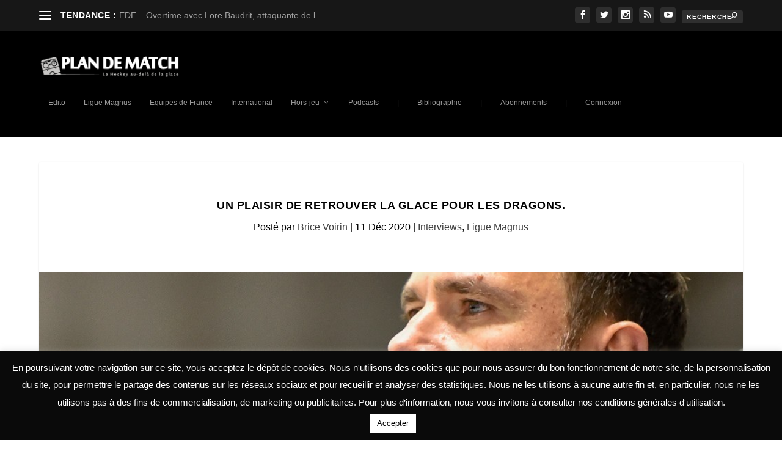

--- FILE ---
content_type: text/javascript
request_url: https://www.plandematch.fr/wp-content/litespeed/js/e2189c9914ed4a9ce65727cf8c81d5b3.js?ver=e0567
body_size: 93763
content:
(()=>{var t={138:()=>{function t(n){return t="function"==typeof Symbol&&"symbol"==typeof Symbol.iterator?function(t){return typeof t}:function(t){return t&&"function"==typeof Symbol&&t.constructor===Symbol&&t!==Symbol.prototype?"symbol":typeof t},t(n)}function n(t,n){var e=Object.keys(t);if(Object.getOwnPropertySymbols){var a=Object.getOwnPropertySymbols(t);n&&(a=a.filter((function(n){return Object.getOwnPropertyDescriptor(t,n).enumerable}))),e.push.apply(e,a)}return e}function e(t){for(var e=1;e<arguments.length;e++){var i=null!=arguments[e]?arguments[e]:{};e%2?n(Object(i),!0).forEach((function(n){a(t,n,i[n])})):Object.getOwnPropertyDescriptors?Object.defineProperties(t,Object.getOwnPropertyDescriptors(i)):n(Object(i)).forEach((function(n){Object.defineProperty(t,n,Object.getOwnPropertyDescriptor(i,n))}))}return t}function a(t,n,e){return n in t?Object.defineProperty(t,n,{value:e,enumerable:!0,configurable:!0,writable:!0}):t[n]=e,t}function i(t,n){for(var e=0;e<n.length;e++){var a=n[e];a.enumerable=a.enumerable||!1,a.configurable=!0,"value"in a&&(a.writable=!0),Object.defineProperty(t,a.key,a)}}var o=new(function(){function n(){!function(t,n){if(!(t instanceof n))throw new TypeError("Cannot call a class as a function")}(this,n),this.isGenerating=!1,this.summaryCache=new Map,this.$=jQuery,this.init()}var a,o;return a=n,o=[{key:"init",value:function(){this.bindEvents()}},{key:"bindEvents",value:function(){var t=this,n=this.$;n(document).on("click",".swptls-ai-summary-btn-inline",(function(e){e.preventDefault();var a=n(e.currentTarget),i=a.data("table-id"),o=a.data("position")||"above",r=a.closest(".gswpts_tables_container").find("table");i&&r.length&&t.generateInlineSummary(i,r,o)})),n(document).on("click",".summary-action-btn.close-btn",(function(e){e.preventDefault();var a=n(e.currentTarget).data("table-id");t.closeInlineSummary(a)})),n(document).on("click",".summary-action-btn.regenerate-btn",(function(e){e.preventDefault();var a=n(e.currentTarget),i=a.data("table-id"),o=a.closest(".gswpts_tables_container").find("table");0===o.length&&(0===(o=n('.gswpts_tables_container[id="'.concat(i,'"] table'))).length&&(o=n(".gswpts_table_".concat(i," table"))),0===o.length&&(o=n("#".concat(i," table"))),0===o.length&&(o=n(".gswpts_tables_container table").first()));var r=a.closest(".swptls-ai-summary-result").attr("id").includes("-above")?"above":"below";i&&o.length?(t.showRegeneratingStateInline(a),t.showRegeneratingInInline(i,r),t.generateInlineSummary(i,o,r,!0)):(console.error("Could not find table element for regeneration"),t.showInlineSummaryError(i,"Could not find table data for regeneration."),t.hideRegeneratingStateInline(a))}))}},{key:"generateInlineSummary",value:function(t,n){var e=this,a=arguments.length>2&&void 0!==arguments[2]?arguments[2]:"above",i=arguments.length>3&&void 0!==arguments[3]&&arguments[3];if(!this.isGenerating){var o=this.getTableSpecificSetting(t,"enable_ai_cache"),r=this.generateCacheKey(t,n);if(i){this.summaryCache.delete(r);var s=Array.from(this.summaryCache.keys());s.forEach((function(n){n.startsWith("ai_summary_".concat(t,"_"))&&e.summaryCache.delete(n)})),r=r+"_regenerate_"+Date.now()}else if(o&&this.summaryCache.has(r))return void this.showInlineSummary(this.summaryCache.get(r),t,a);this.isGenerating=!0,this.showGeneratingProgressInline(t);try{var l=this.collectAllTableDataFromDataTable(n),c=null;window.swptlsTableSettings&&window.swptlsTableSettings[t]&&(c=window.swptlsTableSettings[t]);var d=this.getTableSettings(t,c);this.requestAISummaryInline(t,l,d,r,a,i)}catch(n){console.error("AI Summary Error:",n),this.showInlineSummaryError(t,"Failed to prepare table data for AI summary."),this.isGenerating=!1}}}},{key:"collectAllTableDataFromDataTable",value:function(t){var n=this,e=this.$,a={headers:[],rows:[],title:"",totalVisibleRows:0,tableStructure:{}},i=t.closest(".gswpts_tables_container").find(".table-title, h2, h3");i.length&&(a.title=i.first().text().trim());var o=null,r=!1;try{e.fn.DataTable.isDataTable(t)&&((o=e(t).DataTable()).rows().count(),r=!0)}catch(t){r=!1}if(t.find("thead tr:first th, thead tr:first td").each((function(i,o){var r=e(o).text().trim();r&&a.headers.push({index:i,text:r,type:n.detectColumnType(t,i)})})),!o||!r)return this.collectCurrentTableData(t);try{var s=o.rows().data();a.totalVisibleRows=s.length,s.each((function(t){for(var n=[],i=0;i<t.length;i++){var o="";o="string"==typeof t[i]?t[i]:t[i]&&t[i].innerHTML?t[i].innerHTML:t[i]&&t[i].textContent?t[i].textContent:String(t[i]||"");var r=e("<div>").html(o),s=r.find("img");if(s.length){var l=s.attr("alt")||"Image";o="[Image: ".concat(l,"]")}else{var c=r.find("a");o=c.length&&!o.trim()?"[Link: ".concat(c.text().trim()||"URL","]"):r.text().trim()}o.length>100&&(o=o.substring(0,97)+"..."),n.push(o||"")}n.length>0&&a.rows.push(n)}))}catch(n){return this.collectCurrentTableData(t)}return a.tableStructure={totalColumns:a.headers.length,totalVisibleRows:a.totalVisibleRows,sampleSize:a.rows.length,hasImages:t.find("img").length>0,hasLinks:t.find("a").length>0,hasPagination:t.closest(".gswpts_tables_container").find(".pagination, .load-more-btn").length>0},a}},{key:"collectCurrentTableData",value:function(t){var n=this,e=this.$,a={headers:[],rows:[],title:"",totalVisibleRows:0,tableStructure:{}},i=t.closest(".gswpts_tables_container").find(".table-title, h2, h3");i.length&&(a.title=i.first().text().trim()),t.find("thead tr:first th, thead tr:first td").each((function(i,o){var r=e(o).text().trim();r&&a.headers.push({index:i,text:r,type:n.detectColumnType(t,i)})}));var o=t.find("tbody tr:visible");return a.totalVisibleRows=o.length,o.each((function(t,n){var i=[];e(n).find("td").each((function(t,n){var a=e(n).text().trim(),o=e(n).find("img");if(o.length){var r=o.attr("alt")||"Image";a="[Image: ".concat(r,"]")}var s=e(n).find("a");s.length&&!a&&(a="[Link: ".concat(s.text().trim()||"URL","]")),a.length>100&&(a=a.substring(0,97)+"..."),i.push(a||"")})),i.length>0&&a.rows.push(i)})),a.tableStructure={totalColumns:a.headers.length,totalVisibleRows:a.totalVisibleRows,sampleSize:a.rows.length,hasImages:t.find("img").length>0,hasLinks:t.find("a").length>0,hasPagination:t.closest(".gswpts_tables_container").find(".pagination, .load-more-btn").length>0},a}},{key:"detectColumnType",value:function(t,n){var e=this,a=this.$,i=t.find("tbody tr:visible td:nth-child(".concat(n+1,")")).slice(0,5),o=0,r=0,s=0,l=0;return i.each((function(t,n){var i=a(n).text().trim();a(n).find("img").length>0&&s++,a(n).find("a").length>0&&l++,!isNaN(parseFloat(i))&&isFinite(i)&&o++,e.isDateString(i)&&r++})),s>0?"image":l>0?"link":o>=.6*i.length?"number":r>=.6*i.length?"date":"text"}},{key:"isDateString",value:function(t){return!isNaN(Date.parse(t))&&t.match(/\d{1,4}[-\/]\d{1,2}[-\/]\d{1,4}/)}},{key:"sampleRows",value:function(t,n){var e=this.$;if(t.length<=n)return t;for(var a=Math.floor(.4*n),i=Math.floor(.3*n),o=n-a-i,r=[],s=0;s<a&&s<t.length;s++)r.push(t[s]);if(o>0&&t.length>a+i)for(var l=a,c=t.length-i,d=Math.floor((c-l)/o),p=0;p<o;p++){var u=l+p*d;u<c&&r.push(t[u])}for(var g=Math.max(0,t.length-i);g<t.length;g++)r.push(t[g]);return e(r)}},{key:"getTableSettings",value:function(t){var n=arguments.length>1&&void 0!==arguments[1]?arguments[1]:null,a=this.$,i=a('.gswpts_tables_container table[id*="'.concat(t,'"]')).closest(".gswpts_tables_container"),o={show_table_prompt_fields:!1,ask_ai_placeholder:"Ask anything about this table… e.g., Top 5 products by sales",ask_ai_button_label:"Ask AI",ask_ai_heading:"Ask AI",backend_ai_summary:"",backend_summary_exists:!1,show_regenerate_button:!1,enable_backend_ai_trigger:!1,edit_summary_content:!1,show_summary_in_table:!1,summary_prompt:"Give a short summary of this table (max 50 words), highlighting key takeaways and trends.",enable_ai_cache:!0,enable_ai_summary:!1},r=e({},o);if(n)r=e(e({},o),n);else if(window.swptlsTableSettings&&window.swptlsTableSettings[t])r=e(e({},o),window.swptlsTableSettings[t]);else try{var s=i.attr("data-table_settings");if(s){var l=JSON.parse(s);r=e(e({},o),l)}}catch(n){console.warn("Failed to parse table settings for table:",t,n)}return{tableId:t,hasTitle:i.find(".table-title").length>0,hasPagination:i.find(".pagination, .load-more-btn").length>0,hasFilters:i.find(".dataTables_filter, .search-input").length>0,theme:function(){var t=i.attr("class");if(t&&t.match(/gswpts_style-\d+/)){var n=t.match(/gswpts_style-(\d+)/);return n?n[1]:"default"}return"default"}(),ai_settings:r}}},{key:"getTableSpecificSetting",value:function(t,n){var e=this.$,a={show_table_prompt_fields:!1,ask_ai_placeholder:"Ask anything about this table… e.g., Top 5 products by sales",ask_ai_button_label:"Ask AI",ask_ai_heading:"Ask AI",backend_ai_summary:"",backend_summary_exists:!1,show_regenerate_button:!1,enable_backend_ai_trigger:!1,edit_summary_content:!1,show_summary_in_table:!1,summary_prompt:"Give a short summary of this table (max 50 words), highlighting key takeaways and trends.",enable_ai_cache:!0,enable_ai_summary:!1};if(window.swptlsTableSettings&&window.swptlsTableSettings[t]){var i=window.swptlsTableSettings[t];if(i.hasOwnProperty(n))return i[n]}var o=e('.gswpts_tables_container table[id*="'.concat(t,'"]')).closest(".gswpts_tables_container");try{var r=o.attr("data-table_settings");if(r){var s=JSON.parse(r);if(s.hasOwnProperty(n))return s[n]}}catch(n){console.warn("Failed to parse table settings for table:",t,n)}return void 0!==a[n]?a[n]:null}},{key:"requestAISummaryInline",value:function(t,n,e,a,i){var o,r,s=this,l=arguments.length>5&&void 0!==arguments[5]&&arguments[5],c=new FormData;c.append("action","gswpts_generate_ai_summary"),c.append("table_id",t),c.append("table_data",JSON.stringify(n)),c.append("table_settings",JSON.stringify(e)),c.append("cache_key",a),c.append("force_regenerate",l?"1":"0");var d=null===(o=front_end_data)||void 0===o?void 0:o.nonce,p=null===(r=front_end_data)||void 0===r?void 0:r.admin_ajax;d&&c.append("nonce",d),fetch(p,{method:"POST",body:c}).then((function(t){if(!t.ok)throw new Error("HTTP ".concat(t.status,": ").concat(t.statusText));return t.json()})).then((function(n){if(n.success&&n.data.summary){if(s.getTableSpecificSetting(t,"enable_ai_cache")&&(s.summaryCache.set(a,n.data),l&&a.includes("_regenerate_"))){var e=s.findTableElement(t);if(e&&e.length>0){var o=s.generateCacheKey(t,e);s.summaryCache.set(o,n.data)}}s.showInlineSummary(n.data,t,i)}else s.showInlineSummaryError(t,n.data||{message:"Failed to generate AI summary.",error_type:"general_error"})})).catch((function(n){console.error("AI Summary Generation Error:",n);var e="Network error while generating summary.";"SyntaxError"===n.name?e="Server returned an invalid response. Please try again.":n.message&&n.message.includes("fetch")&&(e="Unable to connect to the server. Please check your internet connection."),s.showInlineSummaryError(t,{message:e,error_type:"network_error"})})).finally((function(){s.isGenerating=!1,s.hideGeneratingProgressInline(t);var n=(0,s.$)("#swptls-ai-summary-result-".concat(t,"-").concat(i)).find(".regenerate-btn");n.hasClass("regenerating")&&s.hideRegeneratingStateInline(n)}))}},{key:"generateCacheKey",value:function(t,n){var e=n.find("tbody tr:visible").length,a=n.find("tbody").text().substring(0,100),i=this.simpleHash(a);return"ai_summary_".concat(t,"_").concat(e,"_").concat(i)}},{key:"findTableElement",value:function(t){var n=this.$,e=n('.gswpts_tables_container[id="'.concat(t,'"] table'));return 0===e.length&&(e=n(".gswpts_table_".concat(t," table"))),0===e.length&&(e=n("#".concat(t," table"))),0===e.length&&(e=n('.gswpts_tables_container table[id*="'.concat(t,'"]'))),0===e.length&&(e=n(".gswpts_tables_container table").first()),e}},{key:"simpleHash",value:function(t){for(var n=0,e=0;e<t.length;e++)n=(n<<5)-n+t.charCodeAt(e),n&=n;return Math.abs(n).toString(36)}},{key:"showGeneratingProgress",value:function(t){var n=(0,this.$)('.swptls-ai-summary-btn[data-table-id="'.concat(t,'"]'));n.data("original-html")||n.data("original-html",n.html()),n.prop("disabled",!0).addClass("generating").html('\n                    <span class="ai-icon">\n                            <svg class="fWWlmf JzISke" height="24" width="24" aria-hidden="true" viewBox="0 0 471 471" xmlns="http://www.w3.org/2000/svg"><path fill="var(--m3c23)" d="M235.5 471C235.5 438.423 229.22 407.807 216.66 379.155C204.492 350.503 187.811 325.579 166.616 304.384C145.421 283.189 120.498 266.508 91.845 254.34C63.1925 241.78 32.5775 235.5 0 235.5C32.5775 235.5 63.1925 229.416 91.845 217.249C120.498 204.689 145.421 187.811 166.616 166.616C187.811 145.421 204.492 120.497 216.66 91.845C229.22 63.1925 235.5 32.5775 235.5 0C235.5 32.5775 241.584 63.1925 253.751 91.845C266.311 120.497 283.189 145.421 304.384 166.616C325.579 187.811 350.503 204.689 379.155 217.249C407.807 229.416 438.423 235.5 471 235.5C438.423 235.5 407.807 241.78 379.155 254.34C350.503 266.508 325.579 283.189 304.384 304.384C283.189 325.579 266.311 350.503 253.751 379.155C241.584 407.807 235.5 438.423 235.5 471Z"></path>\n                            </svg>\n                        </span>\n                    <span class="button-text">Generating...</span>\n                ')}},{key:"hideGeneratingProgress",value:function(t){var n=(0,this.$)('.swptls-ai-summary-btn[data-table-id="'.concat(t,'"]')),e=n.data("original-html");e?n.prop("disabled",!1).removeClass("generating").html(e):n.prop("disabled",!1).removeClass("generating").html('\n                        <span class="ai-icon">\n                                <svg class="fWWlmf JzISke" height="24" width="24" aria-hidden="true" viewBox="0 0 471 471" xmlns="http://www.w3.org/2000/svg"><path fill="var(--m3c23)" d="M235.5 471C235.5 438.423 229.22 407.807 216.66 379.155C204.492 350.503 187.811 325.579 166.616 304.384C145.421 283.189 120.498 266.508 91.845 254.34C63.1925 241.78 32.5775 235.5 0 235.5C32.5775 235.5 63.1925 229.416 91.845 217.249C120.498 204.689 145.421 187.811 166.616 166.616C187.811 145.421 204.492 120.497 216.66 91.845C229.22 63.1925 235.5 32.5775 235.5 0C235.5 32.5775 241.584 63.1925 253.751 91.845C266.311 120.497 283.189 145.421 304.384 166.616C325.579 187.811 350.503 204.689 379.155 217.249C407.807 229.416 438.423 235.5 471 235.5C438.423 235.5 407.807 241.78 379.155 254.34C350.503 266.508 325.579 283.189 304.384 304.384C283.189 325.579 266.311 350.503 253.751 379.155C241.584 407.807 235.5 438.423 235.5 471Z"></path>\n                                </svg>\n                            </span>\n                        <span class="button-text hint-icon" title="Click to generate an intelligent summary of the table data using AI">AI Summary</span>\n                    ')}},{key:"formatSummary",value:function(t){return t.replace(/\*\*(.*?)\*\*/g,"<strong>$1</strong>").replace(/\*(.*?)\*/g,"<em>$1</em>").replace(/\n\n/g,"</p><p>").replace(/\n/g,"<br>").replace(/^/,"<p>").replace(/$/,"</p>")}},{key:"formatDate",value:function(t){if(!t)return"Just now";var n=new Date(t),e=new Date-n,a=Math.floor(e/6e4);return a<1?"Just now":a<60?"".concat(a," minutes ago"):a<1440?"".concat(Math.floor(a/60)," hours ago"):n.toLocaleDateString()}},{key:"showInlineSummary",value:function(t,n,e){var a=this.$,i=a("#swptls-ai-summary-result-".concat(n,"-").concat(e));if(0!==i.length){var o=t.summary;i.find(".summary-content").html(this.formatSummary(o));var r=this.getTableSpecificSetting(n,"show_regenerate_button"),s=i.find(".regenerate-btn");r?s.addClass("show").show().html('\n                <svg width="16" height="16" viewBox="0 0 24 24" fill="none" stroke="currentColor" stroke-width="2">\n                    <path d="M21.5 2v6h-6M2.5 22v-6h6M2 11.5a10 10 0 0 1 18.8-4.3M22 12.5a10 10 0 0 1-18.8 4.2"/>\n                </svg>\n            '):s.removeClass("show").hide(),i.slideDown(400,(function(){if("below"===e){var t=a("#swptls-ai-summary-scroll-target-".concat(n));t.length>0?a("html, body").animate({scrollTop:t.offset().top-20},500):a("html, body").animate({scrollTop:i.offset().top-20},500)}}))}else console.error("Could not find result container for table:",n,"position:",e)}},{key:"closeInlineSummary",value:function(t){var n=this.$,e=n("#swptls-ai-summary-result-".concat(t,"-above")),a=n("#swptls-ai-summary-result-".concat(t,"-below"));e.slideUp(300),a.slideUp(300)}},{key:"showGeneratingProgressInline",value:function(t){var n=this.$,e=n('.swptls-ai-summary-btn-inline[data-table-id="'.concat(t,'"]')),a=e.data("position")||"above",i=n("#swptls-ai-summary-result-".concat(t,"-").concat(a));e.data("original-html")||e.data("original-html",e.html()),e.prop("disabled",!0).addClass("generating").html('\n                <svg class="spinner" width="16" height="16" viewBox="0 0 24 24">\n                    <circle cx="12" cy="12" r="10" stroke="currentColor" stroke-width="2" fill="none" stroke-dasharray="31.416" stroke-dashoffset="31.416">\n                        <animate attributeName="stroke-dasharray" dur="2s" values="0 31.416;15.708 15.708;0 31.416" repeatCount="indefinite"/>\n                        <animate attributeName="stroke-dashoffset" dur="2s" values="0;-15.708;-31.416" repeatCount="indefinite"/>\n                    </circle>\n                </svg>\n                <span class="button-text">Generating...</span>\n            '),i.length>0&&(i.find(".summary-content").html('\n                <div class="generating-message">\n                    <div class="loading-spinner">\n                        <svg class="spinner" width="24" height="24" viewBox="0 0 24 24">\n                            <circle cx="12" cy="12" r="10" stroke="currentColor" stroke-width="2" fill="none" stroke-dasharray="31.416" stroke-dashoffset="31.416">\n                                <animate attributeName="stroke-dasharray" dur="2s" values="0 31.416;15.708 15.708;0 31.416" repeatCount="indefinite"/>\n                                <animate attributeName="stroke-dashoffset" dur="2s" values="0;-15.708;-31.416" repeatCount="indefinite"/>\n                            </circle>\n                        </svg>\n                    </div>\n                    <p>Analyzing table data and generating AI summary...</p>\n                </div>\n            '),i.slideDown(300))}},{key:"hideGeneratingProgressInline",value:function(t){var n=(0,this.$)('.swptls-ai-summary-btn-inline[data-table-id="'.concat(t,'"]')),e=n.data("original-html");e&&n.prop("disabled",!1).removeClass("generating").html(e)}},{key:"showRegeneratingStateInline",value:function(t){this.$,t.prop("disabled",!0).addClass("regenerating").html('\n                <svg class="spinner" width="16" height="16" viewBox="0 0 24 24">\n                    <circle cx="12" cy="12" r="10" stroke="currentColor" stroke-width="2" fill="none" stroke-dasharray="31.416" stroke-dashoffset="31.416">\n                        <animate attributeName="stroke-dasharray" dur="2s" values="0 31.416;15.708 15.708;0 31.416" repeatCount="indefinite"/>\n                        <animate attributeName="stroke-dashoffset" dur="2s" values="0;-15.708;-31.416" repeatCount="indefinite"/>\n                    </circle>\n                </svg>\n            ')}},{key:"hideRegeneratingStateInline",value:function(t){this.$,t.prop("disabled",!1).removeClass("regenerating").html('\n                <svg width="16" height="16" viewBox="0 0 24 24" fill="none" stroke="currentColor" stroke-width="2">\n                    <path d="M21.5 2v6h-6M2.5 22v-6h6M2 11.5a10 10 0 0 1 18.8-4.3M22 12.5a10 10 0 0 1-18.8 4.2"/>\n                </svg>\n            ')}},{key:"showRegeneratingInInline",value:function(t,n){var e=(0,this.$)("#swptls-ai-summary-result-".concat(t,"-").concat(n));e.length&&e.find(".summary-content").html('\n                <div class="regenerating-message">\n                    <div class="loading-spinner">\n                        <svg class="spinner" width="24" height="24" viewBox="0 0 24 24">\n                            <circle cx="12" cy="12" r="10" stroke="currentColor" stroke-width="2" fill="none" stroke-dasharray="31.416" stroke-dashoffset="31.416">\n                                <animate attributeName="stroke-dasharray" dur="2s" values="0 31.416;15.708 15.708;0 31.416" repeatCount="indefinite"/>\n                                <animate attributeName="stroke-dashoffset" dur="2s" values="0;-15.708;-31.416" repeatCount="indefinite"/>\n                            </circle>\n                        </svg>\n                    </div>\n                    <h3>Regenerating AI Summary...</h3>\n                    <p>Analyzing current table data and generating a fresh summary. This may take a few moments.</p>\n                </div>\n            ')}},{key:"showInlineSummaryError",value:function(n,e){var a,i=this.$,o=i('.swptls-ai-summary-btn-inline[data-table-id="'.concat(n,'"]')).data("position")||"above",r=i("#swptls-ai-summary-result-".concat(n,"-").concat(o));a="string"==typeof e?e:e&&"object"===t(e)&&e.message||"Failed to generate AI summary.",r.length>0&&(r.find(".summary-content").html('\n                <div class="error-message">\n                    <div class="error-icon">❌</div>\n                    <p>'.concat(a,"</p>\n                </div>\n            ")),r.slideDown(300))}}],o&&i(a.prototype,o),Object.defineProperty(a,"prototype",{writable:!1}),n}());window.swptlsAISummary=o},794:()=>{function t(t,n){for(var e=0;e<n.length;e++){var a=n[e];a.enumerable=a.enumerable||!1,a.configurable=!0,"value"in a&&(a.writable=!0),Object.defineProperty(t,a.key,a)}}jQuery(document).ready((function(n){new(function(){function e(){!function(t,n){if(!(t instanceof n))throw new TypeError("Cannot call a class as a function")}(this,e),this.events(),this.showFirstTabContent()}var a,i;return a=e,(i=[{key:"events",value:function(){n(".tab_hidden_input").each((function(){n(this).on("click",(function(t){var e=t.currentTarget;n(e).parents(".tabs_container").find(".tab_contents .tab-content").removeClass("active");var a=n(e).data("id");n("#".concat(a)).addClass("active")}))}))}},{key:"showContent",value:function(t){target.parents(".tab_bottom_side").find(".tab_contents .tab-content").removeClass("active");var n=target.attr("id").match(/(\d+)/)[0];target.parents(".tab_bottom_side").find(".tab_contents #tab-content".concat(n)).addClass("active")}},{key:"showFirstTabContent",value:function(){n(".tabs_container").each((function(){n(this).find(".tab_hidden_input:first").prop("checked",!0)}))}}])&&t(a.prototype,i),Object.defineProperty(a,"prototype",{writable:!1}),e}())}))},277:()=>{function t(t,n){for(var e=0;e<n.length;e++){var a=n[e];a.enumerable=a.enumerable||!1,a.configurable=!0,"value"in a&&(a.writable=!0),Object.defineProperty(t,a.key,a)}}var n=new(function(){function n(){!function(t,n){if(!(t instanceof n))throw new TypeError("Cannot call a class as a function")}(this,n),this.isProcessing=!1,this.promptCache=new Map,this.$=jQuery,this.init()}var e,a;return e=n,a=[{key:"isDataTableReady",value:function(t){var n=this.$;try{if(!n.fn.DataTable.isDataTable(t))return!1;var e=n(t).DataTable();return!(!e||!e.settings||0===e.settings().length||(e.rows().count(),0))}catch(t){return!1}}},{key:"init",value:function(){this.bindEvents()}},{key:"bindEvents",value:function(){var t=this,n=this.$;window.swptlsTablePromptEventsbound||(window.swptlsTablePromptEventsbound=!0,n(document).on("click",".swptls-prompt-send-btn",(function(e){e.preventDefault(),e.stopPropagation();var a=n(e.currentTarget).data("table-id"),i=n(e.currentTarget).closest(".gswpts_tables_container"),o=i.find(".swptls-prompt-input").val().trim();if(o){var r=i.find("table");a&&r.length&&t.processPrompt(a,o,r,i)}else t.showNotification("Please enter a prompt first","warning")})),n(document).on("keypress",".swptls-prompt-input",(function(t){13===t.which&&(t.preventDefault(),t.stopPropagation(),n(t.currentTarget).closest(".swptls-prompt-interface").find(".swptls-prompt-send-btn").click())})),n(document).on("click",".swptls-prompt-clear-btn",(function(e){e.preventDefault(),e.stopPropagation();var a=n(e.currentTarget).closest(".gswpts_tables_container");t.clearPromptResponse(a)})))}},{key:"updatePromptInterface",value:function(t,n,e,a){if(this.$,t&&t.length){t.find(".swptls-prompt-heading");var i=t.find(".swptls-prompt-input");i.length&&n&&i.attr("placeholder",n);var o=t.find(".swptls-prompt-send-btn .button-text");o.length&&e&&o.text(e)}else console.warn("Table Prompt: Invalid container provided for interface update")}},{key:"getTableSetting",value:function(t,n){this.$;try{var e=t.attr("data-table_settings");if(e){var a=JSON.parse(e);if(a.hasOwnProperty(n))return a[n]}}catch(t){console.warn("Failed to parse table settings:",t)}return null}},{key:"processPrompt",value:function(t,n,e,a){if(!this.isProcessing){this.isDataTableReady(e),this.isProcessing=!0,this.showProcessingState(a);try{var i=this.collectCurrentTableData(e),o=this.getTableSettings(t,a);this.requestAIPromptResponse(t,n,i,o,a)}catch(t){console.error("Table Prompt Error:",t),this.showError(a,"Failed to prepare table data for AI prompt."),this.isProcessing=!1}}}},{key:"collectCurrentTableData",value:function(t){var n=this.$,e={headers:[],rows:[],title:"",totalVisibleRows:0},a=t.closest(".gswpts_tables_container").find(".table-title, h2, h3");a.length&&(e.title=a.first().text().trim());var i=null,o=this.isDataTableReady(t);if(o)try{i=n(t).DataTable()}catch(t){o=!1}if(t.find("thead tr:first th, thead tr:first td").each((function(t,a){var i=n(a).text().trim();i&&e.headers.push(i)})),!i||!o)return this.collectVisibleTableData(t);try{var r=i.rows().data();e.totalVisibleRows=r.length,r.each((function(t){for(var a=[],i=0;i<t.length;i++){var o="";o="string"==typeof t[i]?t[i]:t[i]&&t[i].innerHTML?t[i].innerHTML:t[i]&&t[i].textContent?t[i].textContent:String(t[i]||""),(o=n("<div>").html(o).text().trim()).length>100&&(o=o.substring(0,97)+"..."),a.push(o||"")}a.length>0&&e.rows.push(a)}))}catch(n){return this.collectVisibleTableData(t)}return e}},{key:"collectVisibleTableData",value:function(t){var n=this.$,e={headers:[],rows:[],title:"",totalVisibleRows:0},a=t.closest(".gswpts_tables_container").find(".table-title, h2, h3");a.length&&(e.title=a.first().text().trim()),t.find("thead tr:first th, thead tr:first td").each((function(t,a){var i=n(a).text().trim();i&&e.headers.push(i)}));var i=t.find("tbody tr:visible");return e.totalVisibleRows=i.length,i.each((function(t,a){var i=[];n(a).find("td").each((function(t,e){var a=n(e).text().trim();a.length>100&&(a=a.substring(0,97)+"..."),i.push(a||"")})),i.length>0&&e.rows.push(i)})),e}},{key:"getTableSettings",value:function(t,n){return this.$,{tableId:t,hasTitle:n.find(".table-title").length>0,hasPagination:n.find(".pagination, .load-more-btn").length>0,hasFilters:n.find(".dataTables_filter, .search-input").length>0,theme:function(){var t=n.attr("class");if(t&&t.match(/gswpts_style-\d+/)){var e=t.match(/gswpts_style-(\d+)/);return e?e[1]:"default"}return"default"}()}}},{key:"requestAIPromptResponse",value:function(t,n,e,a,i){var o,r,s=this,l=new FormData;l.append("action","gswpts_process_table_prompt"),l.append("table_id",t),l.append("prompt_text",n),l.append("table_data",JSON.stringify(e)),l.append("table_settings",JSON.stringify(a));var c=null===(o=front_end_data)||void 0===o?void 0:o.nonce,d=null===(r=front_end_data)||void 0===r?void 0:r.admin_ajax;c&&l.append("nonce",c),fetch(d,{method:"POST",body:l}).then((function(t){return t.json()})).then((function(t){t.success&&t.data.response?s.showPromptResponse(i,t.data,n):s.showError(i,t.data||"Failed to process AI prompt.")})).catch((function(t){console.error("AI Prompt Processing Error:",t),s.showError(i,"Network error while processing prompt.")})).finally((function(){s.isProcessing=!1,s.hideProcessingState(i)}))}},{key:"showProcessingState",value:function(t){this.$,t.find(".swptls-prompt-send-btn").prop("disabled",!0).addClass("processing").html('\n                    <svg class="spinner" width="16" height="16" viewBox="0 0 24 24">\n                        <circle cx="12" cy="12" r="10" stroke="currentColor" stroke-width="2" fill="none" stroke-dasharray="31.416" stroke-dashoffset="31.416">\n                            <animate attributeName="stroke-dasharray" dur="2s" values="0 31.416;15.708 15.708;0 31.416" repeatCount="indefinite"/>\n                            <animate attributeName="stroke-dashoffset" dur="2s" values="0;-15.708;-31.416" repeatCount="indefinite"/>\n                        </circle>\n                    </svg>\n                    <span class="button-text">Processing...</span>\n                ')}},{key:"hideProcessingState",value:function(t){this.$;var n=t.find(".swptls-prompt-send-btn"),e=t.data("ask-ai-button-label")||"Ask AI";n.prop("disabled",!1).removeClass("processing").html('\n                    <span class="prompt-icon">\n                        <svg width="16" height="16" viewBox="0 0 24 24" fill="none" xmlns="http://www.w3.org/2000/svg">\n                            <path d="M2 21L23 12L2 3V10L17 12L2 14V21Z" fill="currentColor"/>\n                        </svg>\n                    </span>\n                    <span class="button-text">'.concat(e,"</span>\n                "))}},{key:"showPromptResponse",value:function(t,n,e){this.$;var a=n.response,i=(n.metadata,n.generated_at,n.tokens_used,n.model_used,t.find(".swptls-prompt-response")),o=i.find(".response-content"),r=i.find(".response-meta");o.html(this.formatResponse(a)),r.html('\n                <div class="original-prompt">\n                    <strong>Your question:</strong> "'.concat(e,'"\n                </div>\n            ')),i.show(),t.find(".swptls-prompt-input").val(""),i[0].scrollIntoView({behavior:"smooth",block:"start"})}},{key:"clearPromptResponse",value:function(t){this.$;var n=t.find(".swptls-prompt-response");n.hide(),n.find(".response-content").empty(),n.find(".response-meta").empty()}},{key:"formatResponse",value:function(t){return t.replace(/\*\*(.*?)\*\*/g,"<strong>$1</strong>").replace(/\*(.*?)\*/g,"<em>$1</em>").replace(/\n\n/g,"</p><p>").replace(/\n/g,"<br>").replace(/^/,"<p>").replace(/$/,"</p>")}},{key:"formatDate",value:function(t){if(!t)return"Just now";var n=new Date(t),e=new Date-n,a=Math.floor(e/6e4);return a<1?"Just now":a<60?"".concat(a," minutes ago"):a<1440?"".concat(Math.floor(a/60)," hours ago"):n.toLocaleDateString()}},{key:"showError",value:function(t,n){this.showNotification(n,"error");var e=t.find(".swptls-prompt-response");e.find(".response-content").html('\n                <div class="error-message">\n                    <span class="error-icon">⚠️</span>\n                    <span>'.concat(n,"</span>\n                </div>\n            ")),e.show()}},{key:"showNotification",value:function(t){var n=this,e=arguments.length>1&&void 0!==arguments[1]?arguments[1]:"info",a=this.$,i=a('\n                <div class="swptls-notification swptls-notification-'.concat(e,'">\n                    <div class="swptls-notification-content">\n                        <span class="swptls-notification-message">').concat(t,'</span>\n                        <button class="swptls-notification-close">&times;</button>\n                    </div>\n                </div>\n            '));a("body").append(i),setTimeout((function(){i.addClass("show")}),100),setTimeout((function(){n.hideNotification(i)}),5e3),i.find(".swptls-notification-close").on("click",(function(){n.hideNotification(i)}))}},{key:"hideNotification",value:function(t){t.removeClass("show"),setTimeout((function(){t.remove()}),300)}},{key:"initializeForTable",value:function(t,n){var e=(0,this.$)('.gswpts_tables_container[id="'.concat(t,'"]')),a=null==n?void 0:n.show_table_prompt_fields;if(t&&("true"===a||!0===a)){window.swptlsTableSettings||(window.swptlsTableSettings={}),window.swptlsTableSettings[t]=n;var i=(null==n?void 0:n.ask_ai_placeholder)||"Ask anything about this table… e.g., Top 5 products by sales",o=(null==n?void 0:n.ask_ai_button_label)||"Ask AI",r=(null==n?void 0:n.ask_ai_heading)||"Ask AI";this.updatePromptInterface(e,i,o,r)}}}],a&&t(e.prototype,a),Object.defineProperty(e,"prototype",{writable:!1}),n}());window.swptlsTablePrompt=n,jQuery(document).ready((function(t){if(window.swptlsBatchLoader){var e=window.swptlsBatchLoader.appendBatchData;window.swptlsBatchLoader.appendBatchData=function(t){e.call(this,t),setTimeout((function(){n.reinitialize()}),500)}}}))}},n={};function e(a){var i=n[a];if(void 0!==i)return i.exports;var o=n[a]={exports:{}};return t[a](o,o.exports,e),o.exports}(()=>{"use strict";function t(t,n){(null==n||n>t.length)&&(n=t.length);for(var e=0,a=new Array(n);e<n;e++)a[e]=t[e];return a}function n(t,n){for(var e=0;e<n.length;e++){var a=n[e];a.enumerable=a.enumerable||!1,a.configurable=!0,"value"in a&&(a.writable=!0),Object.defineProperty(t,a.key,a)}}var a=function(){function e(){var t,n,a=this;!function(t,n){if(!(t instanceof n))throw new TypeError("Cannot call a class as a function")}(this,e),n=function(t){var n,e=(null==t?void 0:t.table_style)||"default-style",i=((null==t||null===(n=t.import_styles_theme_colors)||void 0===n?void 0:n[e])||{}).paginationStyle||"default_pagination";return"default_pagination"===i?{first:"<span class='paging-first-".concat(i,"'>").concat(front_end_data.strings.first,"</span>"),previous:"<span class='paging-backward-".concat(i,"'>").concat(front_end_data.strings.previous,"</span>"),next:"<span class='paging-forward-".concat(i,"'>").concat(front_end_data.strings.next,"</span>"),last:"<span class='paging-last-".concat(i,"'>").concat(front_end_data.strings.last,"</span>")}:"modern_pagination"===i?{first:"<span class='paging-first-".concat(i,"'>").concat(front_end_data.strings.first,"</span>"),previous:"<span class='paging-backward-".concat(i,"'>← ").concat(front_end_data.strings.previous2.toUpperCase(),"</span>"),next:"<span class='paging-forward-".concat(i,"'>").concat(front_end_data.strings.next2.toUpperCase()," →</span>"),last:"<span class='paging-last-".concat(i,"'>").concat(front_end_data.strings.last,"</span>")}:"tailwind_pagination"===i?{first:"<span class='paging-first-".concat(i,"'>").concat(front_end_data.strings.first,"</span>"),previous:"<span class='paging-backward-".concat(i,"'>").concat(a.PaginationTailwindBack2,"</span>"),next:"<span class='paging-forward-".concat(i,"'>").concat(a.PaginationTainwildNext2,"</span>"),last:"<span class='paging-last-".concat(i,"'>").concat(front_end_data.strings.last,"</span>")}:"outlined_pagination"===i||"simple_pagination"===i?{first:"<span class='paging-first-".concat(i,"'>").concat(front_end_data.strings.first,"</span>"),previous:"<span class='paging-backward-".concat(i,"'>").concat(a.PaginationTailwindBack1,"</span>"),next:"<span class='paging-forward-".concat(i,"'>").concat(a.PaginationTainwildNext1,"</span>"),last:"<span class='paging-last-".concat(i,"'>").concat(front_end_data.strings.last,"</span>")}:{first:"<span class='paging-first-".concat(i,"'>").concat(front_end_data.strings.first,"</span>"),previous:"<span class='paging-backward-".concat(i,"'>").concat(front_end_data.strings.previous,"</span>"),next:"<span class='paging-forward-".concat(i,"'>").concat(front_end_data.strings.next,"</span>"),last:"<span class='paging-last-".concat(i,"'>").concat(front_end_data.strings.last,"</span>")}},(t="getPaginateSettings")in this?Object.defineProperty(this,t,{value:n,enumerable:!0,configurable:!0,writable:!0}):this[t]=n,this.PaginationTailwindBack1='\n        <svg width="6" height="9" viewBox="0 0 6 9" fill="none" xmlns="http://www.w3.org/2000/svg">\n        <path d="M5.77056 8.8019C5.91747 8.67501 6 8.50294 6 8.32353C6 8.14411 5.91747 7.97205 5.77056 7.84516L1.89154 4.49592L5.77056 1.14667C5.91331 1.01906 5.99229 0.848143 5.99051 0.670736C5.98872 0.49333 5.90631 0.323626 5.76101 0.198175C5.61572 0.0727263 5.41917 0.00156787 5.21371 2.57836e-05C5.00824 -0.00151535 4.81029 0.0666838 4.66249 0.189935L0.229439 4.01755C0.0825293 4.14443 -2.04722e-07 4.3165 -1.9688e-07 4.49592C-1.89037e-07 4.67533 0.0825294 4.8474 0.229439 4.97428L4.66249 8.8019C4.80945 8.92874 5.00873 9 5.21653 9C5.42432 9 5.62361 8.92874 5.77056 8.8019Z" fill="#FFFFFF"/>\n        </svg>\n\n        ',this.PaginationTainwildNext1='\n        <svg width="6" height="9" viewBox="0 0 6 9" fill="none" xmlns="http://www.w3.org/2000/svg">\n        <path d="M0.229439 8.8019C0.0825295 8.67501 2.1727e-08 8.50294 2.95695e-08 8.32353C3.74119e-08 8.14411 0.0825296 7.97205 0.229439 7.84516L4.10846 4.49592L0.22944 1.14667C0.0866933 1.01906 0.00770646 0.848143 0.00949193 0.670736C0.0112774 0.49333 0.0936922 0.323626 0.238986 0.198175C0.384279 0.0727263 0.580825 0.00156787 0.786293 2.57836e-05C0.991761 -0.00151535 1.18971 0.0666838 1.33751 0.189935L5.77056 4.01755C5.91747 4.14443 6 4.3165 6 4.49592C6 4.67533 5.91747 4.8474 5.77056 4.97428L1.33751 8.8019C1.19055 8.92874 0.991266 9 0.783473 9C0.57568 9 0.376394 8.92874 0.229439 8.8019Z" fill="#FFFFFF"/>\n        </svg>\n\n        ',this.PaginationTailwindBack2='\n        <svg width="12" height="9" viewBox="0 0 12 9" fill="none" xmlns="http://www.w3.org/2000/svg">\n        <path fill-rule="evenodd" clip-rule="evenodd" d="M5.35416 0.854143C5.40065 0.807655 5.43753 0.752466 5.46268 0.691727C5.48784 0.630987 5.50079 0.565887 5.50079 0.500143C5.50079 0.434399 5.48784 0.369299 5.46268 0.30856C5.43753 0.24782 5.40065 0.192631 5.35416 0.146143C5.30767 0.0996553 5.25248 0.0627792 5.19174 0.0376201C5.13101 0.012461 5.06591 -0.000488282 5.00016 -0.000488281C4.93442 -0.00048828 4.86932 0.012461 4.80858 0.0376201C4.74784 0.0627792 4.69265 0.0996553 4.64616 0.146143L0.646161 4.14614C0.599598 4.19259 0.562655 4.24776 0.537449 4.30851C0.512242 4.36926 0.499268 4.43438 0.499268 4.50014C0.499268 4.56591 0.512242 4.63103 0.537449 4.69178C0.562655 4.75252 0.599598 4.8077 0.646161 4.85414L4.64616 8.85414C4.74005 8.94803 4.86739 9.00077 5.00016 9.00077C5.13294 9.00077 5.26027 8.94803 5.35416 8.85414C5.44805 8.76026 5.50079 8.63292 5.50079 8.50014C5.50079 8.36737 5.44805 8.24003 5.35416 8.14614L1.70716 4.50014L5.35416 0.854143ZM11.3542 0.854143C11.4006 0.807655 11.4375 0.752466 11.4627 0.691727C11.4878 0.630987 11.5008 0.565887 11.5008 0.500143C11.5008 0.434399 11.4878 0.369299 11.4627 0.30856C11.4375 0.24782 11.4006 0.192631 11.3542 0.146143C11.3077 0.0996553 11.2525 0.0627792 11.1917 0.0376201C11.131 0.012461 11.0659 -0.000488281 11.0002 -0.000488281C10.9344 -0.000488281 10.8693 0.012461 10.8086 0.0376201C10.7478 0.0627792 10.6926 0.0996553 10.6462 0.146143L6.64616 4.14614C6.5996 4.19259 6.56266 4.24776 6.53745 4.30851C6.51224 4.36926 6.49927 4.43438 6.49927 4.50014C6.49927 4.56591 6.51224 4.63103 6.53745 4.69178C6.56266 4.75252 6.5996 4.8077 6.64616 4.85414L10.6462 8.85414C10.74 8.94803 10.8674 9.00077 11.0002 9.00077C11.1329 9.00077 11.2603 8.94803 11.3542 8.85414C11.448 8.76026 11.5008 8.63292 11.5008 8.50014C11.5008 8.36737 11.448 8.24003 11.3542 8.14614L7.70716 4.50014L11.3542 0.854143Z" fill="#333333"/>\n        </svg>\n        ',this.PaginationTainwildNext2='\n        <svg width="12" height="9" viewBox="0 0 12 9" fill="none" xmlns="http://www.w3.org/2000/svg">\n        <path fill-rule="evenodd" clip-rule="evenodd" d="M6.64587 0.854143C6.59938 0.807655 6.5625 0.752466 6.53735 0.691727C6.51219 0.630987 6.49924 0.565887 6.49924 0.500143C6.49924 0.434399 6.51219 0.369299 6.53735 0.30856C6.5625 0.24782 6.59938 0.192631 6.64587 0.146143C6.69236 0.0996553 6.74755 0.0627792 6.80829 0.0376201C6.86903 0.012461 6.93413 -0.000488282 6.99987 -0.000488281C7.06561 -0.00048828 7.13071 0.012461 7.19145 0.0376201C7.25219 0.0627792 7.30738 0.0996553 7.35387 0.146143L11.3539 4.14614C11.4004 4.19259 11.4374 4.24776 11.4626 4.30851C11.4878 4.36926 11.5008 4.43438 11.5008 4.50014C11.5008 4.56591 11.4878 4.63103 11.4626 4.69178C11.4374 4.75252 11.4004 4.8077 11.3539 4.85414L7.35387 8.85414C7.25998 8.94803 7.13265 9.00077 6.99987 9.00077C6.86709 9.00077 6.73976 8.94803 6.64587 8.85414C6.55198 8.76026 6.49924 8.63292 6.49924 8.50014C6.49924 8.36737 6.55198 8.24003 6.64587 8.14614L10.2929 4.50014L6.64587 0.854143ZM0.645869 0.854143C0.599381 0.807655 0.562505 0.752466 0.537346 0.691727C0.512187 0.630987 0.499238 0.565887 0.499238 0.500143C0.499238 0.434399 0.512187 0.369299 0.537346 0.30856C0.562505 0.24782 0.599381 0.192631 0.645869 0.146143C0.692357 0.0996553 0.747546 0.0627792 0.808286 0.0376201C0.869025 0.012461 0.934126 -0.000488281 0.999869 -0.000488281C1.06561 -0.000488281 1.13071 0.012461 1.19145 0.0376201C1.25219 0.0627792 1.30738 0.0996553 1.35387 0.146143L5.35387 4.14614C5.40043 4.19259 5.43738 4.24776 5.46258 4.30851C5.48779 4.36926 5.50076 4.43438 5.50076 4.50014C5.50076 4.56591 5.48779 4.63103 5.46258 4.69178C5.43738 4.75252 5.40043 4.8077 5.35387 4.85414L1.35387 8.85414C1.25998 8.94803 1.13264 9.00077 0.999869 9.00077C0.867094 9.00077 0.739756 8.94803 0.645869 8.85414C0.551983 8.76026 0.499238 8.63292 0.499238 8.50014C0.499238 8.36737 0.551983 8.24003 0.645869 8.14614L4.29287 4.50014L0.645869 0.854143Z" fill="#333333"/>\n        </svg>\n        '}var a,i;return a=e,(i=[{key:"table_configuration",value:function(t,n,e,a,i,o){var r='<"filtering_input filtering_input_'.concat(n,'"').concat(null!=i&&i.show_x_entries?"l":"").concat(null!=i&&i.search_bar?"f":"",'>rt<"bottom_options bottom_options_').concat(n,'"').concat(null!=i&&i.show_info_block?"i":"").concat(null!=i&&i.pagination?"p":"",">");if(this.isProPluginActive()&&(r='B<"filtering_input filtering_input_'.concat(n,'"').concat(null!=i&&i.show_x_entries?"l":"").concat(null!=i&&i.search_bar?"f":"",'>rt<"bottom_options bottom_options_').concat(n,'"').concat(null!=i&&i.show_info_block?"i":"").concat(null!=i&&i.pagination?"p":"",">"),this.changeRedirectionType(null==i?void 0:i.redirection_type,t(e).find("#create_tables a"),t)),this.changeCellFormat(null==i?void 0:i.cell_format,t(e).find("#create_tables th, td"),t),"default-mode"===i.table_view_mode)t.fn.DataTable&&t(e).find("#create_tables").length&&t(e).find("#create_tables").DataTable(this.table_obj(t,a,i,r));else if("search-only-mode"===i.table_view_mode){if(t.fn.DataTable&&t(e).find("#create_tables").length){var s=t(e).find("#create_tables").DataTable(this.table_obj(t,a,i,r));this.setupCustomSearch(s,i,e,t)}}else t.fn.DataTable&&t(e).find("#create_tables").length&&t(e).find("#create_tables").DataTable(this.table_obj(t,a,i,r));this.setPdfUrl(o,t(e).find(".dt-buttons")),this.isProPluginActive()&&this.reveal_export_btns(t,e,i),this.swap_input_filter(t,n,i),this.swap_bottom_options(t,n,i),window.swptlsTableSettings||(window.swptlsTableSettings={});var l=t(e).attr("id");window.swptlsTableSettings[a]=i,l&&(window.swptlsTableSettings[l]=i),setTimeout((function(){try{i.show_table_prompt_fields&&window.swptlsTablePrompt&&window.swptlsTablePrompt.initializeForTable(l||a,i),i.show_ai_summary_button&&window.swptlsAISummary&&window.swptlsAISummary.initializeForTable(l||a,i)}catch(t){console.warn("Error initializing AI features:",t)}}),100)}},{key:"setupCustomSearch",value:function(t,n,e,a){if(n.enable_column_specific_search){var i=t.table().node(),o=a(e).attr("id"),r=function(t,o,r){if(t.nTable!==i)return!0;var s=a(e).find("#create_tables_filter input").val();if(!s)return!0;if(s=s.toLowerCase(),n.table_search_column&&n.table_search_column.length>0){for(var l=0;l<n.table_search_column.length;l++){var c=n.table_search_column[l];if(o[c]&&o[c].toLowerCase().includes(s))return!0}return!1}for(var d=0;d<o.length;d++)if(o[d]&&o[d].toLowerCase().includes(s))return!0;return!1};a.fn.dataTable.ext.search.includes(r)||a.fn.dataTable.ext.search.push(r),window.swptlsSearchFunctions||(window.swptlsSearchFunctions=new Map),window.swptlsSearchFunctions.set(o,r)}}},{key:"changeRedirectionType",value:function(t,n,e){n.length&&e.each(n,(function(n,a){e(a).attr("target",t)}))}},{key:"changeCellFormat",value:function(t,n,e){switch(t){case"wrap":e.each(n,(function(t,n){e(n).removeClass("clip_style"),e(n).removeClass("expanded_style"),e(n).addClass("wrap_style")}));break;case"clip":e.each(n,(function(t,n){e(n).removeClass("wrap_style"),e(n).removeClass("expanded_style"),e(n).addClass("clip_style")}));break;case"expand":e.each(n,(function(t,n){e(n).removeClass("clip_style"),e(n).removeClass("wrap_style"),e(n).addClass("expanded_style")}))}}},{key:"cleanupTableSearchFunctions",value:function(){window.swptlsSearchFunctions&&(window.swptlsSearchFunctions.forEach((function(t,n){var e=$.fn.dataTable.ext.search.indexOf(t);e>-1&&$.fn.dataTable.ext.search.splice(e,1)})),window.swptlsSearchFunctions.clear())}},{key:"isProPluginActive",value:function(){return!(!front_end_data.isProActive&&""==front_end_data.isProActive)}},{key:"getSpreadsheetID",value:function(t){if(t&&""!=t)return t.split(/\//)[5]||null}},{key:"getGridID",value:function(t){if(t&&""!=t){var n=null;return null!=(n=t.match(/gid=(\w+)/))&&(n=n[1]),n||null}}},{key:"setPdfUrl",value:function(t,n){var e=this.getSpreadsheetID(t),a=this.getGridID(t),i="https://docs.google.com/spreadsheets/d/".concat(e,"/export?format=pdf&id=").concat(e,"&gid=").concat(a);n.append('<a class="ui inverted button export_btns pdf_btn"\n                href="'.concat(i,'"\n                download\n                title="').concat(front_end_data.strings["export-pdf"],'"\n                >\n                <span>\n                    <img src="').concat(front_end_data.iconsURL.filePdf,'" />\n                </span>\n            </a>'))}},{key:"table_obj",value:function(t,n,e,a){e.allow_sorting&&t.fn.dataTable&&t.fn.dataTable.moment&&(t.fn.dataTable.moment("DD.MM.YYYY"),t.fn.dataTable.moment("D.M.YYYY"),t.fn.dataTable.moment("DD.MM.YY"),t.fn.dataTable.moment("D.M.YY"),t.fn.dataTable.moment("DD/MM/YYYY"),t.fn.dataTable.moment("MM/DD/YYYY"),t.fn.dataTable.moment("YYYY/MM/DD"),t.fn.dataTable.moment("D/M/YYYY"),t.fn.dataTable.moment("DD-MM-YYYY"),t.fn.dataTable.moment("MM-DD-YYYY"),t.fn.dataTable.moment("YYYY-MM-DD"),t.fn.dataTable.moment("D-M-YYYY"),t.fn.dataTable.moment("D-MMM-YY"),t.fn.dataTable.moment("D-MMM-YYYY"),t.fn.dataTable.moment("D MMM YYYY"),t.fn.dataTable.moment("DD MMM YYYY"),t.fn.dataTable.moment("MMMM D, YYYY"),t.fn.dataTable.moment("MMMM Do, YYYY"),t.fn.dataTable.moment("Do MMMM YYYY"),t.fn.dataTable.moment("D MMMM YYYY"),t.fn.dataTable.moment("dddd, MMMM D, YYYY"),t.fn.dataTable.moment("dddd, MMMM Do, YYYY"),t.fn.dataTable.moment("ddd, MMM D, YYYY"),t.fn.dataTable.moment("dd, MM, YYYY"),t.fn.dataTable.moment("HH:mm MMM D, YY"),t.fn.dataTable.moment("HH:mm DD.MM.YYYY"),t.fn.dataTable.moment("HH:mm DD/MM/YYYY"));var i={dom:a,order:e.allow_singleshort?[[e.columnnumber?e.columnnumber:0,e.sorting_mode?e.sorting_mode:"desc"]]:(e.allow_sorting,[]),responsive:!0,lengthMenu:[[1,5,10,15,30,50],[front_end_data.strings[1],front_end_data.strings[5],front_end_data.strings[10],front_end_data.strings[15],front_end_data.strings[30],front_end_data.strings[50]]],language:{search:front_end_data.strings.search,searchPlaceholder:front_end_data.strings["search-items"],lengthMenu:front_end_data.strings.filtering_show+" _MENU_ "+front_end_data.strings.filtering_entries,info:front_end_data.strings.dataTables_info_showing+" _START_ "+front_end_data.strings.dataTables_info_to+" _END_ "+front_end_data.strings.dataTables_info_of+" _TOTAL_ "+front_end_data.strings.filtering_entries,emptyTable:front_end_data.strings["data-empty-notice"],zeroRecords:front_end_data.strings["data-empty-notice"],paginate:this.getPaginateSettings(e)},pagingType:"simple_numbers",pageLength:parseInt(e.default_rows_per_page),lengthChange:!0,ordering:e.allow_sorting,destroy:!0,scrollX:!0};return t(".gswpts_tables_container").each((function(){for(var n=t(this).find("thead th").length,e={order:[]},a=0;a<n;a++)e.order.push([a,""])})),this.isProPluginActive()&&(i.buttons=[{text:'<img src="'.concat(front_end_data.iconsURL.curlyBrackets,'" />'),className:"ui inverted button export_btns json_btn",action:function(e,a,i,o){var r=a.buttons.exportData();t.fn.dataTable.fileSave(new Blob([JSON.stringify(r)]),"".concat(n,".json"))},titleAttr:front_end_data.strings["export-json"]},{text:'<img src="'.concat(front_end_data.iconsURL.fileCSV,'" />'),extend:"csv",className:"ui inverted button export_btns csv_btn",title:"".concat(n),titleAttr:front_end_data.strings["export-csv"]},{text:'<img src="'.concat(front_end_data.iconsURL.fileExcel,'" />'),extend:"excel",className:"ui inverted button export_btns excel_btn",title:"".concat(n),titleAttr:front_end_data.strings["export-excel"]},{text:'<img src="'.concat(front_end_data.iconsURL.printIcon,'" />'),extend:"print",className:"ui inverted button export_btns print_btn",title:"".concat(n),titleAttr:front_end_data.strings.print},{text:'<img src="'.concat(front_end_data.iconsURL.copySolid,'" />'),extend:"copy",className:"ui inverted button export_btns copy_btn",title:"".concat(n),titleAttr:front_end_data.strings.copy}],i.lengthMenu=[[1,5,10,15,30,50,100,-1],[front_end_data.strings[1],front_end_data.strings[5],front_end_data.strings[10],front_end_data.strings[15],front_end_data.strings[30],front_end_data.strings[50],front_end_data.strings[100],front_end_data.strings.All]],(null!=e&&e.hide_on_desktop_col&&"desktop"===this.screenSize()||null!=e&&e.hide_on_mobile_col&&"mobile"===this.screenSize())&&("desktop"===this.screenSize()&&e.hide_column?i.columnDefs=this.hideColumnByScreen(e.hide_column):"mobile"===this.screenSize()&&e.hide_column_mobile&&(i.columnDefs=this.hideColumnByScreen(e.hide_column_mobile)))),e.vertical_scrolling&&(i.scrollY="".concat(e.vertical_scrolling,"px")),i}},{key:"hideColumnByScreen",value:function(t){return[{targets:this.convertArrayStringToInteger(t),visible:!1,searchable:!1}]}},{key:"screenSize",value:function(){return screen.width>740?"desktop":"mobile"}},{key:"convertArrayStringToInteger",value:function(t){return t?t.map((function(t){return parseInt(t)})):[]}},{key:"reveal_export_btns",value:function(t,n,e){if(e){var a=e.table_export;"empty"!=a&&a&&a.forEach((function(e){t(n).find("."+e+"_btn").removeClass("export_btns")}))}}},{key:"swap_input_filter",value:function(t,n,e){null!=e&&e.swap_filter_inputs?(t(".filtering_input_"+n).css("flex-direction","row-reverse"),t(".filtering_input_"+n+" > #create_tables_length").css({"margin-right":"0","margin-left":"auto"}),t(".filtering_input_"+n+" > #create_tables_filter").css({"margin-left":"0","margin-right":"auto"})):(t(".filtering_input_"+n).css("flex-direction","row"),t(".filtering_input_"+n+" > #create_tables_length").css({"margin-right":"auto","margin-left":"0"}),t(".filtering_input_"+n+" > #create_tables_filter").css({"margin-left":"auto","margin-right":"0"}))}},{key:"swap_bottom_options",value:function(t,n,e){var a={flex_direction:"row-reverse",table_info_style:{margin_left:"auto",margin_right:0},table_paginate_style:{margin_left:0,margin_right:"auto"}};null!=e&&e.swap_bottom_options||(a.flex_direction="row",a.table_info_style.margin_left=0,a.table_info_style.margin_right="auto",a.table_paginate_style.margin_left="auto",a.table_paginate_style.margin_right=0),this.bottom_option_style(t,a,n)}},{key:"bottom_option_style",value:function(t,n,e){t(".bottom_options_"+e).css("flex-direction",n.flex_direction),t(".bottom_options_"+e+" > #create_tables_info").css({"margin-left":n.table_info_style.margin_left,"margin-right":n.table_info_style.margin_right}),t(".bottom_options_"+e+" > #create_tables_paginate").css({"margin-left":n.table_paginate_style.margin_left,"margin-right":n.table_paginate_style.margin_right})}},{key:"handleHeaderMergedCells",value:function(t,n){var e=t(n).find(".thead-item[data-merge]");e&&e.each((function(e,a){var i=t(a).attr("data-merge");if(i){(i=JSON.parse(i))[0];var o=i[1];t(a).addClass("parentCellstart"),t(a).css({"text-align":"center"}),t(a).attr("colspan",o);for(var r=t(a).next(),s=1;s<o;s++)r&&r.length&&(t(r).addClass("childCell"),r=t(r).next());t(n).find(".childCell").css("display","none")}}))}},{key:"handleMergedCells",value:function(t,n){t(n).find(".gswpts_rows").each((function(){t(this).find("td").each((function(){if(t(this).hasClass("parentCellstart"))for(var e=JSON.parse(t(this).attr("data-merge")),a=JSON.parse(t(this).attr("data-index")),i=0;i<e[0];i++)for(var o=0;o<e[1];o++){var r=[a[0]+i,a[1]+o],s=t(n).find('[data-index="['+r.join(",")+']"]');s&&(""===s.find(".cell_div").text().trim()?(s.addClass("merged-cell"),s.hide(),t(this).hasClass("parentCellstart")&&t(this).css({"text-align":"center","vertical-align":"middle"})):s.addClass("normal-cell"))}}))}))}},{key:"handleTableWidth",value:function(t,n){function e(n){var e=t(n).attr("id")||"table-"+Math.random().toString(36).substring(2,10),a=t(n).find(".ui.celled.display.table.gswpts_tables.dataTable.no-footer"),i=t(n).width(),o=t(n).find("tr.gswpts_rows:visible").first();if(o.length>0){var r=o[0].getBoundingClientRect().width;window.originalTableWidths[e]||(t(o).find("td, th").length<=4?window.originalTableWidths[e]=i:window.originalTableWidths[e]=r);var s=window.originalTableWidths[e];s<.95*i&&(s=i),a.css("width",s+"px");var l=a.find("th");l.length>0&&l.each((function(){0===t(this).width()&&t(this).css("width","auto")}))}else a.css("width",i+"px")}window.originalTableWidths||(window.originalTableWidths={}),n.prevObject&&n.prevObject.length>0&&(n=n.prevObject),0!==n.length&&(n.each((function(t,n){e(n)})),t(window).off("resize.tableWidth").on("resize.tableWidth",(function(){n.each((function(t,n){e(n)}))})))}},{key:"handlePaginations",value:function(t,n){var e=this;function a(t,n){var a=t.find(".paginate_button.previous"),i=t.find(".paginate_button.next");if(a.length){var o=a.find('span[class*="paging-backward-"]');if(!o.length||"Previous"===o.text()||"Next"===o.text()){var r="";r="simple_pagination"===n?e.PaginationTailwindBack1:"modern_pagination"===n?"← "+front_end_data.strings.previous.toUpperCase():"tailwind_pagination"===n?e.PaginationTailwindBack2:"outlined_pagination"===n?e.PaginationTailwindBack1:front_end_data.strings.previous,a.html("<span class='paging-backward-".concat(n,"'>").concat(r,"</span>"))}}if(i.length){var s=i.find('span[class*="paging-forward-"]');s.length&&"Next"!==s.text()&&"Previous"!==s.text()||(r="",r="simple_pagination"===n?e.PaginationTainwildNext1:"modern_pagination"===n?front_end_data.strings.next.toUpperCase()+" →":"tailwind_pagination"===n?e.PaginationTainwildNext2:"outlined_pagination"===n?e.PaginationTainwildNext1:front_end_data.strings.next,i.html("<span class='paging-forward-".concat(n,"'>").concat(r,"</span>")))}}var i=t(n).find(".dataTables_paginate.paging_simple_numbers");i.length&&i.each((function(){var n=t(this),e="";n.find(".paging-forward-simple_pagination, .paging-backward-simple_pagination, .paging-first-simple_pagination, .paging-last-simple_pagination").length?(n.addClass("simple-pagination-active"),e="simple_pagination"):n.find(".paging-forward-modern_pagination, .paging-backward-modern_pagination, .paging-first-modern_pagination, .paging-last-modern_pagination").length?(n.addClass("modern-pagination-active"),e="modern_pagination"):n.find(".paging-forward-tailwind_pagination, .paging-backward-tailwind_pagination, .paging-first-tailwind_pagination, .paging-last-tailwind_pagination").length?(n.addClass("tailwind-pagination-active"),e="tailwind_pagination"):n.find(".paging-forward-outlined_pagination, .paging-backward-outlined_pagination, .paging-first-outlined_pagination, .paging-last-outlined_pagination").length?(n.addClass("outlined-pagination-active"),e="outlined_pagination"):n.find(".paging-forward-default_pagination, .paging-backward-default_pagination, .paging-first-default_pagination, .paging-last-default_pagination").length?(n.addClass("default-pagination-active"),e="default_pagination"):n.find(".paging-forward-undefined, .paging-backward-undefined, .paging-first-undefined, .paging-last-undefined").length&&(n.addClass("default-preset-pagination-active"),e="default_preset_pagination"),a(n,e),n.on("click",(function(){a(n,e)}));var i=document.querySelectorAll(".sorting"),o=document.querySelectorAll(".dataTables_length"),r=document.querySelectorAll(".dataTables_filter"),s=document.querySelectorAll(".dataTables_filter input");i.forEach((function(t){t.addEventListener("click",(function(){a(n,e)}))})),o.forEach((function(t){t.addEventListener("click",(function(){a(n,e)}))})),r.forEach((function(t){t.addEventListener("click",(function(){a(n,e)}))})),s.forEach((function(t){t.addEventListener("input",(function(){a(n,e)}))}))}))}},{key:"loadThemeStyle",value:function(n,e){var a,i,o,r,s="",l=0,c=function(n,e){var a="undefined"!=typeof Symbol&&n[Symbol.iterator]||n["@@iterator"];if(!a){if(Array.isArray(n)||(a=function(n,e){if(n){if("string"==typeof n)return t(n,e);var a=Object.prototype.toString.call(n).slice(8,-1);return"Object"===a&&n.constructor&&(a=n.constructor.name),"Map"===a||"Set"===a?Array.from(n):"Arguments"===a||/^(?:Ui|I)nt(?:8|16|32)(?:Clamped)?Array$/.test(a)?t(n,e):void 0}}(n))||e&&n&&"number"==typeof n.length){a&&(n=a);var i=0,o=function(){};return{s:o,n:function(){return i>=n.length?{done:!0}:{done:!1,value:n[i++]}},e:function(t){throw t},f:o}}throw new TypeError("Invalid attempt to iterate non-iterable instance.\nIn order to be iterable, non-array objects must have a [Symbol.iterator]() method.")}var r,s=!0,l=!1;return{s:function(){a=a.call(n)},n:function(){var t=a.next();return s=t.done,t},e:function(t){l=!0,r=t},f:function(){try{s||null==a.return||a.return()}finally{if(l)throw r}}}}(n(e).attr("class").split(/\s+/));try{for(c.s();!(a=c.n()).done;){var d=a.value;if(d.startsWith("gswpts_")&&3==++l){s=d.replace("gswpts_","");break}}}catch(t){c.e(t)}finally{c.f()}if(["default-style","style-1","style-2","style-3","style-4","style-5","style-6","style-7","style-8"].includes(s)){var p=n(e).find("table.ui.celled.display.table.gswpts_tables");if(0===p.length)return void console.error("Table element not found");var u,g,f=p.attr("style"),h=(i=f,o=new RegExp("".concat("--pagination-colors",":\\s*([^;]+);?"),"i"),(r=i.match(o))?r[1].trim():null),b=function(t,n){var e=parseInt(t.slice(1),16),a=e>>8&255,i=255&e;return"rgba(".concat(e>>16&255,", ").concat(a,", ").concat(i,", ").concat(n,")")};h&&(u=b(h,.1),g=b(h,.9));var _=h||"#828282",m=h||"#000",v="\n                .gswpts_".concat(s," .dataTables_paginate a.paginate_button.item {\n                    color: #000;\n                }\n\n                .gswpts_").concat(s," .dataTables_paginate.default-pagination-active .paginate_button.item.active {\n                    background-color: ").concat(_," !important;\n                    color: #ffffff !important;\n                }\n\n                // Simple pagination free -------------------\n                .gswpts_").concat(s," .simple-pagination-active .paginate_button, \n                .gswpts_").concat(s," .simple-pagination-active .paginate_button.disabled, \n                .gswpts_").concat(s," .simple-pagination-active .ellipsis{\n\n                    font-size: 14px;\n                    border: none;\n                    // margin: 0;\n                    // padding: 9px 16px;\n                    margin: 5px;\n                    padding: 5px 11px 4px 11px;\n\n                    font-weight: bold;\n                    display: flex;\n                    justify-content: center;\n                    align-items: center;\n                    flex-wrap: wrap;\n\n                }\n\n                .gswpts_").concat(s," .simple-pagination-active .pagination.menu a{\n                    text-decoration: none;\n                }\n\n                .gswpts_").concat(s," .dataTables_paginate.simple-pagination-active .paginate_button.item.active {\n                    background-color: ").concat(m," !important;\n                    color: #ffffff !important;\n                }\n\n                    \n                // Tailwind -----------------------------------------\n                .gswpts_").concat(s," .tailwind-pagination-active .paginate_button.item.previous.disabled,\n                .gswpts_").concat(s," .tailwind-pagination-active .paginate_button.item.next.disabled{\n                    border: unset !important;\n                    box-shadow: unset !important;\n                }\n\n                .gswpts_").concat(s," .dataTables_paginate.tailwind-pagination-active .paginate_button.item.active {\n                    background-color: ").concat(u," !important;\n                    color: ").concat(g," !important;\n                    border-radius: 5px !important;\n                }\n\n                .gswpts_").concat(s," .dataTables_paginate.modern-pagination-active .paginate_button.item.active {\n                    background-color: ").concat(h," !important;\n                    color: #ffffff !important;\n                }\n\n                // outlined\n               \n\n                .gswpts_").concat(s," .outlined-pagination-active .paginate_button.item.previous.disabled,\n                .gswpts_").concat(s," .outlined-pagination-active .paginate_button.item.next.disabled{\n                    border: unset !important;\n                    box-shadow: unset !important;\n                }\n\n                .gswpts_").concat(s," .dataTables_paginate.outlined-pagination-active .paginate_button.item.active {\n                    background-color: #fff !important;\n                    border: 1px solid ").concat(h," !important;\n                    color: ").concat(h," !important;\n                }\n\n                .gswpts_").concat(s," .dataTables_paginate.outlined-pagination-active .pagination.menu .previous\n                {\n                    background-color: ").concat(h," !important;\n                    color: #fff !important;\n                }\n\n                .gswpts_").concat(s," .dataTables_paginate.outlined-pagination-active .pagination.menu .previous.disabled\n                {\n                    background-color: #F2F2F2 !important;\n                    color: #666 !important;\n                     svg path {\n                        fill: #666 !important\n                    }\n                }\n\n                .gswpts_").concat(s," .dataTables_paginate.outlined-pagination-active .pagination.menu .next\n                {\n                    background-color: ").concat(h," !important;\n                    color: #fff !important;\n                }\n\n                .gswpts_").concat(s," .dataTables_paginate.outlined-pagination-active .pagination.menu .next.disabled\n                {\n                    background-color: #F2F2F2 !important;\n                    color: #666 !important;\n                     svg path {\n                        fill: #666 !important;\n                    }\n                }\n\n                \n\n            ");f.includes("--pagination_center: 1;")&&(v+="\n                    .gswpts_".concat(s," #create_tables_paginate#create_tables_paginate {\n                        margin-left: 40% !important;\n                        position: absolute;\n                        margin-top: 30px;\n                        margin-right: 28% !important;\n                    }\n                    \n                "));var w=document.createElement("style");w.id="swptls-default-theme-pagination-".concat(s),w.textContent=v,document.head.appendChild(w)}else{var y=n(e).find("table.ui.celled.display.table.gswpts_tables");if(0===y.length)return void console.error("Table element not found");var x,k,C=y.attr("style"),T=function(t,n){var e=new RegExp("".concat("--pagination-colors",":\\s*([^;]+);?"),"i"),a=t.match(e);return a?a[1].trim():null}(C),S=function(t,n){var e=parseInt(t.slice(1),16),a=e>>8&255,i=255&e;return"rgba(".concat(e>>16&255,", ").concat(a,", ").concat(i,", ").concat(n,")")};x=S(T,.1),k=S(T,.9);var M="\n                \n                .gswpts_".concat(s," table.ui.celled.display {\n                    border: none;\n                    border-collapse: unset;\n                }   \n                    \n                // Pagination \n                // Default pagination -------------------------------------------//\n\n                .gswpts_").concat(s," .default-pagination-active .paginate_button.item.previous.disabled,\n                .gswpts_").concat(s," .default-pagination-active .paginate_button.item.next.disabled\n                {\n                    border: 1px solid rgba(169,161,161,0.23922) !important;\n                    box-shadow: unset !important;\n                }\n\n                .gswpts_").concat(s," .dataTables_paginate.default-pagination-active{\n                --pagination-colors: ").concat(T,";\n                    a.paginate_button.item.active {\n                        background-color: var(--pagination-colors) !important;\n                        color: #ffffff !important;\n                    }\n                }\n\n                // Modern pagination -------------------------------------------//\n                \n                .gswpts_").concat(s," .modern-pagination-active .paginate_button.item.previous.disabled,\n                .gswpts_").concat(s," .modern-pagination-active .paginate_button.item.next.disabled{\n                    border: unset !important;\n                    box-shadow: unset !important;\n                }\n                \n                .gswpts_").concat(s," .dataTables_paginate.modern-pagination-active{\n                --pagination-colors: ").concat(T,";\n                    a.paginate_button.item.active {\n                        background-color: var(--pagination-colors) !important;\n                        color: #ffffff !important;\n                        border-radius: 50%;\n                        border: transparent;\n\n                    }\n                }\n\n                .paginate_button.previous.disabled {\n                    opacity: 0.5;\n                }\n\n                .paginate_button.next.disabled .paging-forward-modern_pagination{\n                    opacity: 0.5;\n                }\n\n                .gswpts_").concat(s," .dataTables_paginate.modern-pagination-active .paginate_button{\n                    box-sizing: border-box;\n                    display: inline-block;\n                    min-width: 1.5em;\n                    padding: .5em 1em;\n                    margin-left: 2px;\n                    text-align: center;\n                    text-decoration: none !important;\n                    cursor: pointer;\n                    color: inherit !important;\n                    border: 1px solid transparent;\n                    border-radius: 2px;\n                    background: transparent;\n\n                }\n\n                // Simple pagination -------------------------------------------//\n                \n                .gswpts_").concat(s," .simple-pagination-active .paginate_button.item.previous.disabled,\n                .gswpts_").concat(s," .simple-pagination-active .paginate_button.item.next.disabled{\n                    border: unset !important;\n                    box-shadow: unset !important;\n                }\n                \n                .gswpts_").concat(s," .dataTables_paginate.simple-pagination-active{\n                --pagination-colors: ").concat(T,";\n                    a.paginate_button.item.active {\n                        background-color: var(--pagination-colors) !important;\n                        color: #ffffff !important;\n                        border-radius: 4px;\n                        border: transparent;\n\n                    }\n                }\n\n                .paginate_button.previous.disabled {\n                    opacity: 0.5;\n                }\n\n                .paginate_button.next.disabled .paging-forward-simple_pagination{\n                    opacity: 0.5;\n                }\n\n                .gswpts_").concat(s," .dataTables_paginate.simple-pagination-active .paginate_button{\n                    box-sizing: border-box;\n                    display: inline-block;\n                    min-width: 1.5em;\n                    padding: .5em 1em;\n                    margin-left: 2px;\n                    text-align: center;\n                    text-decoration: none !important;\n                    cursor: pointer;\n                    color: inherit !important;\n                    border: 1px solid transparent;\n                    border-radius: 2px;\n                    background: transparent;\n\n                }\n\n                // Tailwind pagination -------------------------------------------//\n                \n                .gswpts_").concat(s," .tailwind-pagination-active .paginate_button.item.previous.disabled,\n                .gswpts_").concat(s," .tailwind-pagination-active .paginate_button.item.next.disabled{\n                    border: unset !important;\n                    box-shadow: unset !important;\n                }\n                \n                .gswpts_").concat(s," .dataTables_paginate.tailwind-pagination-active{\n                --pagination-colors: ").concat(T,";\n                    a.paginate_button.item.active {\n                        background-color: ").concat(x," !important;\n                        color: ").concat(k," !important;\n                        border-radius: 4px;\n                        border: transparent;\n\n                    }\n                }\n\n                .paginate_button.previous.disabled {\n                    opacity: 0.5;\n                }\n\n                .paginate_button.next.disabled .paging-forward-tailwind_pagination{\n                    opacity: 0.5;\n                }\n\n                .gswpts_").concat(s," .dataTables_paginate.tailwind-pagination-active .paginate_button{\n                    box-sizing: border-box;\n                    display: inline-block;\n                    min-width: 1.5em;\n                    padding: .5em 1em;\n                    margin-left: 2px;\n                    text-align: center;\n                    text-decoration: none !important;\n                    cursor: pointer;\n                    color: inherit !important;\n                    border: 1px solid transparent;\n                    border-radius: 2px;\n                    background: transparent;\n\n                }\n\n                // Outline pagination -------------------------------------------//\n                \n                .gswpts_").concat(s," .outlined-pagination-active .paginate_button.item.previous.disabled,\n                .gswpts_").concat(s," .outlined-pagination-active .paginate_button.item.next.disabled{\n                    border: unset !important;\n                    box-shadow: unset !important;\n                }\n                \n                .gswpts_").concat(s," .dataTables_paginate.outlined-pagination-active{\n                --pagination-colors: ").concat(T,";\n                    a.paginate_button.item.active {\n                        background-color: #ffffff !important;\n                        color: var(--pagination-colors) !important;\n                        border: 1px solid var(--pagination-colors) !important;\n                        border-radius: 5px !important;\n\n                    }\n\n                    span.paging-forward-outlined_pagination{\n                        background-color: var(--pagination-colors) !important;\n                        color: #ffffff !important;\n                        border-radius: 5px !important;\n                        padding: 10px 18px;\n                    }\n\n                    .paginate_button.previous{\n                        background-color: var(--pagination-colors) !important;\n                        border-radius: 5px !important;\n                        \n                        svg path {\n                            fill: #ffffff !important;\n                        }\n                    }\n\n                    .paginate_button.previous.disabled {\n                        background-color: #F2F2F2 !important;\n                        color: #666 !important; \n                        svg path {\n                            fill: #666 !important;\n                        }\n                    }\n\n                    .paginate_button.next.disabled .paging-forward-outlined_pagination{\n                        background-color: #F2F2F2 !important;\n                        color: #666 !important; \n                        svg path {\n                            fill: #666 !important;\n                        }\n                    }\n                }\n                    \n                .gswpts_").concat(s," .dataTables_paginate.outlined-pagination-active .paginate_button{\n                    box-sizing: border-box;\n                    display: inline-block;\n                    min-width: 1.5em;\n                    padding: .5em 1em;\n                    margin-left: 2px;\n                    text-align: center;\n                    text-decoration: none !important;\n                    cursor: pointer;\n                    color: inherit !important;\n                    border: 1px solid transparent;\n                    border-radius: 2px;\n                    background: transparent;\n\n                }\n                   \n            ");C.includes("--border-type: rounded;")&&(M+="\n                    .gswpts_".concat(s," thead th:first-child {\n                        border-radius: var(--border-radius) 0 0 0 !important\n                    }\n                    .gswpts_").concat(s," thead th:last-child {\n                        border-radius: 0 var(--border-radius) 0 0 !important\n                    }\n                    .gswpts_").concat(s," tr:last-child td:first-child {\n                        border-radius: 0 0 0 var(--border-radius) !important\n                    }\n                    .gswpts_").concat(s," tr:last-child td:last-child {\n                        border-radius: 0 0 var(--border-radius) 0 !important\n                    }\n                ")),M+="\n                /* .gswpts_".concat(s," tbody tr td:first-child {\n                    border-left: 1px solid var(--outside-border-color) !important;\n                }\n\n                .gswpts_").concat(s,"  tbody tr td:last-child {\n                    border-right: 1px solid var(--outside-border-color) !important;\n                } */\n\n                .gswpts_").concat(s," tbody tr:last-child td {\n                    border-bottom: 1px solid var(--outside-border-color) !important;\n                }\n\n            "),C.includes("--border-type: rounded;")&&(M+="\n                    .gswpts_".concat(s," thead th:first-child {\n                        border-radius: var(--border-radius) 0 0 0 !important;\n                        border-right: none !important;\n                    }\n\n                    .gswpts_").concat(s," thead th:last-child {\n                        border-radius: 0 var(--border-radius) 0 0 !important;\n                        border-left: none !important;\n                    }\n\n                    .gswpts_").concat(s," tr:last-child td:first-child {\n                        border-radius: 0 0 0 var(--border-radius) !important;\n                    }\n\n                    .gswpts_").concat(s," tr:last-child td:last-child {\n                        border-radius: 0 0 var(--border-radius) 0 !important;\n                    }\n                ")),C.includes("--active-row-column-mode: 1;")&&C.includes("--column-color-active: 1;")&&(M+="\n                    .gswpts_".concat(s," tbody td:nth-child(odd) {\n                        background-color: var(--body-bg-color-odd) !important;\n                    }\n                    .gswpts_").concat(s," tbody td:nth-child(even) {\n                        background-color: var(--body-bg-color-even) !important;\n                    }\n                ")),C.includes("--active-row-column-mode: 1;")&&C.includes("--row-color-active: 1;")&&(M+="\n                    .gswpts_".concat(s," tbody tr:nth-child(even) > td {\n                        background-color: var(--body-bg-color-even) !important;\n                    }\n                    .gswpts_").concat(s," tbody tr:nth-child(odd) > td {\n                        background-color: var(--body-bg-color-odd) !important;\n                    }\n                ")),C.includes("--hover-mode-row: 1;")&&(M+="\n                    .gswpts_".concat(s," tbody tr:hover td,\n                    .gswpts_").concat(s," tbody tr:hover th {\n                        background-color: var(--hover-bg-color) !important;\n                        color: var(--hover-text-color) !important;\n                    }\n                ")),C.includes("--hover-mode-col: 1;")&&(M+="\n                    .gswpts_".concat(s," table {\n                        overflow: hidden;\n                    }\n                    .gswpts_").concat(s," td, th{\n                        border: 1px solid #999;\n                        padding: 10px;\n                        position: relative;\n                    }\n                    .gswpts_").concat(s," td:hover::after { \n                        background-color: var(--hover-bg-color) !important;\n                        opacity: 0.2; \n                        content: '';  \n                        height: 10000px;    \n                        left: 0;\n                        position: absolute;  \n                        top: -5000px;\n                        width: 100%;\n                        z-index: 1;     \n                        transition: 300ms;  \n                    }\n                ")),C.includes("--hover-mode-none: 1;")&&(M+="\n                    .gswpts_".concat(s," tbody td:hover,\n                    .gswpts_").concat(s," tbody th:hover {\n                        background-color: var(--body-bg-color);\n                            color: var(--body-text-color);\n                    }\n                ")),C.includes("--pagination_center: 1;")&&(M+="\n                    .gswpts_".concat(s," #create_tables_paginate#create_tables_paginate {\n                        margin-left: 40% !important;\n                    }\n                    \n                "));var D=document.createElement("style");D.id="swptls-custom-theme-style-".concat(s),D.textContent=M,document.head.appendChild(D)}}},{key:"handleSortingDisable",value:function(t,n){n.prevObject&&n.prevObject.length>0&&(n=n.prevObject),0!==n.length?n.each((function(n,e){var a=t(e).find("#create_tables_wrapper").find("th.thead-item, th.sorting_asc, th.sorting_desc");a.css({"pointer-events":"none",cursor:"default"}),a.each((function(){t(this).addClass("sorting-icon-hidden")}))})):console.log("No element found within the given object.")}},{key:"handleSearchoptions",value:function(t,n,e){n.prevObject&&n.prevObject.length>0&&(n=n.prevObject),0!==n.length?n.each((function(n,a){var i=t(a).find("#create_tables_wrapper"),o=i.find("#create_tables_filter input[type='search']"),r=i.find(".dataTables_scroll"),s=i.find(".bottom_options.bottom_options_0");function l(){var n=o.val();"search-by-typing"===e?!n||n.length<1?(r.hide(),s.hide()):(r.show(),s.show()):"search-by-press"===e&&(r.hide(),s.hide(),t(document).on("keypress",(function(t){if(13==t.which){var n=o.val();n&&n.length>=1?(r.show(),s.show()):(r.hide(),s.hide(),console.log("Search is empty. Table will not be shown."))}})))}0!==o.length?0!==r.length?(i.find(".dataTables_length").hide(),l(),o.on("input",(function(){l()})),i.find("#create_tables_filter").css({width:"100%"})):console.log("Table container not found for container:",a):console.log("Search input not found inside #create_tables_filter for container:",a)})):console.log("No element found within the given object.")}},{key:"handleSticky",value:function(t,n,e,a,i,o,r){if(n.prevObject&&n.prevObject.length>0&&(n=n.prevObject),0!==n.length){var s=t(n).find("div.dataTables_scrollHead thead th"),l=t(n).find("div.dataTables_scrollBody tbody td"),c=t(n).find("div.dataTables_scroll");if(0!==s.length){if(o&&t(n).find("div.dataTables_scrollHead").addClass("fixed-header-active").css({position:"sticky",top:"".concat(r,"px"),zIndex:100,boxShadow:"0px 2px 5px rgba(0,0,0,0.1)"}),e&&a>0){var d=0;t(s).each((function(n){if(n<a){var e=t(this).outerWidth();d+=e,t(this).addClass("sticky-applied-lft sticky-left-head sticky-left-col-".concat(n+1)).css({position:"sticky",left:"".concat(d-e,"px"),zIndex:2,boxShadow:"2px 0px 5px rgba(0,0,0,0.1)"}),t(l).each((function(){t(this).parent().children(":nth-child(".concat(n+1,")")).addClass("sticky-applied-lft sticky-left-body sticky-left-col-".concat(n+1)).css({position:"sticky",left:"".concat(d-e,"px"),zIndex:1,boxShadow:"2px 0px 5px rgba(0,0,0,0.1)"})}))}}))}if(e&&i>0){var p=0;t(s.get().reverse()).each((function(n){var e=s.length-n-1;if(n<i){var a=t(this).outerWidth();p+=a,t(this).addClass("sticky-applied-rgt sticky-right-head sticky-right-col-".concat(n+1)).css({position:"sticky",right:"".concat(p-a,"px"),zIndex:2,boxShadow:"-2px 0px 5px rgba(0,0,0,0.1)"}),t(l).each((function(){t(this).parent().children(":nth-child(".concat(e+1,")")).addClass("sticky-applied-rgt sticky-right-body sticky-right-col-".concat(n+1)).css({position:"sticky",right:"".concat(p-a,"px"),zIndex:1,boxShadow:"-2px 0px 5px rgba(0,0,0,0.1)"})}))}}))}e&&c.addClass("fixed-col-active")}else console.error("Table element not found")}else console.log("No element found within the given object.")}},{key:"CreateSearchoptions",value:function(t,n,e){n.prevObject&&n.prevObject.length>0&&(n=n.prevObject),0!==n.length?n.each((function(n,a){var i=t(a).find("#create_tables").DataTable(),o=t(a).find('#create_tables_filter input[type="search"]').unbind(),r=(t(a).find("#create_tables_wrapper"),t(a).find(".dataTables_scroll")),s=t(a).find(".bottom_options.bottom_options_0");"search-by-press"===e&&t(a).find("#create_tables_filter").addClass("searchBypress");var l=t('<button type="button" class="ui button search-by-press search-btn"></button>').text(front_end_data.strings["search-btn"]).click((function(){var t=o.val();t&&t.trim().length>0?(i.search(t).draw(),"search-by-press"===e&&(r.show(),s.show())):(r.hide(),s.hide())})),c=t('<button type="button" class="ui button search-by-press clear-btn"></button>').text(front_end_data.strings["clear-btn"]).click((function(){o.val(""),i.search("").draw(),("search-by-press"===e||"search-by-typing"===e)&&(r.hide(),s.hide())}));t(a).find("#create_tables_filter").append(l,c),t(document).keypress((function(t){13==t.which&&l.click()}))})):console.log("No element found within the given object.")}},{key:"html_loader",value:function(){return'\n               <div class="ui segment gswpts_table_loader">\n                        <div class="ui active inverted dimmer">\n                            <div class="ui large text loader">Loading</div>\n                        </div>\n                        <p></p>\n                        <p></p>\n                        <p></p>\n                </div>\n            '}},{key:"clearOverflow",value:function(){if(/Android|webOS|iPhone|iPad|Mac|Macintosh|iPod|BlackBerry|IEMobile|Opera Mini/i.test(navigator.userAgent)&&("Chrome"==this.detectBrowser()||"Safari"==this.detectBrowser()||"MSIE"==this.detectBrowser())){var t=document.querySelectorAll(".gswpts_tables_container .dataTables_scrollBody");t&&t.forEach((function(t){t.parentElement.parentElement.parentElement.parentElement.classList.contains("collapse_style")&&(t.style.overflow="unset",t.style.height="unset",t.style.maxHeight="unset")}))}}},{key:"detectBrowser",value:function(){return-1!=(navigator.userAgent.indexOf("Opera")||navigator.userAgent.indexOf("OPR"))?"Opera":-1!=navigator.userAgent.indexOf("Chrome")?"Chrome":-1!=navigator.userAgent.indexOf("Safari")?"Safari":-1!=navigator.userAgent.indexOf("Firefox")?"Firefox":-1!=navigator.userAgent.indexOf("MSIE")||1==!!document.documentMode?"IE":"Unknown"}},{key:"hideEmptyCell",value:function(){var t=document.querySelectorAll(".gswpts_tables_container td");t&&t.forEach((function(t){""==t.innerText&&(t.innerText="No data")}))}},{key:"bindDragScroll",value:function(t,n){var e=jQuery(window),a=0,i=0,o=0,r=0;function s(e){if(t.hasClass("down")){var i=e.pageX,o=(e.pageY,i-a);n[0].scrollLeft-=o,a=i}}function l(a){e.off("mousemove",s),e.off("mouseup",l);var c=Date.now()-r,d=a.pageX-i,p=a.pageY-o;c<=300&&n.stop().animate({scrollTop:"-="+3*p,scrollLeft:"-="+3*d},500,(function(t,n,e,a,i){return a*Math.sqrt(1-(n=n/i-1)*n)+e})),r=0,t.removeClass("down")}t.on("mousedown",(function(n){0===n.button&&(r=Date.now(),a=i=n.pageX,o=n.pageY,t.addClass("down"),e.on("mousemove",s),e.on("mouseup",l),n.preventDefault())})),t.on("click",(function(t){if(i!==t.pageX||o!==t.pageY)return t.preventDefault(),!1})),n.on("mousewheel",(function(t){t=t.originalEvent;var e=n.scrollLeft(),a=n[0].scrollWidth-n[0].offsetWidth,i=t.deltaX||t.wheelDeltaX;(i>0?e>=a:e<=0)&&i&&t.preventDefault()}))}},{key:"addGrabCursonOnMouseDown",value:function(t){t.mousedown((function(n){t.css({cursor:"grab"})})),t.mouseup((function(n){t.css({cursor:"auto"})}))}}])&&n(a.prototype,i),Object.defineProperty(a,"prototype",{writable:!1}),e}();function i(t,n){for(var e=0;e<n.length;e++){var a=n[e];a.enumerable=a.enumerable||!1,a.configurable=!0,"value"in a&&(a.writable=!0),Object.defineProperty(t,a.key,a)}}function o(t,n){for(var e=0;e<n.length;e++){var a=n[e];a.enumerable=a.enumerable||!1,a.configurable=!0,"value"in a&&(a.writable=!0),Object.defineProperty(t,a.key,a)}}jQuery(document).ready((function(t){new(function(){function n(){!function(t,n){if(!(t instanceof n))throw new TypeError("Cannot call a class as a function")}(this,n),this.frontend_table=t(".gswpts_tables_container"),"on"==front_end_data.asynchronous_loading&&this.events()}var e,o;return e=n,(o=[{key:"events",value:function(){this.get_frontend_table()}},{key:"get_frontend_table",value:function(){t.each(this.frontend_table,(function(n,e){var i,o,r=t(e).attr("id");t.ajax({url:front_end_data.admin_ajax,data:{action:"gswpts_sheet_fetch",id:r,nonce:null===(i=window)||void 0===i||null===(o=i.front_end_data)||void 0===o?void 0:o.nonce},type:"post",success:function(i){var o=new a,s=i.data.table_settings;null!=s&&s.responsive_style&&t(e).addClass(null==s?void 0:s.responsive_style),null!=s&&s.import_styles?t(e).addClass("gswpts_default-style"):t(e).addClass("gswpts_".concat(null!=s&&s.table_style?null==s?void 0:s.table_style:"default-style")),t(e).addClass("gswpts_default-style"),"true"==(null==s?void 0:s.show_title)&&t(e).find("h3").html(i.data.table_name),t(e).find(".gswpts_tables_content").html(i.data.output);var l=i.data.name,c=i.data.source_url;o.table_configuration(t,n,e,l,s,c);var d=t(e).find(".dataTables_scroll"),p=t(e).find(".dataTables_scrollBody");if(p){var u=function(t){console.clear(),t&&t.querySelectorAll("tr").forEach((function(t){t.style.height="0px",t.querySelectorAll("th").forEach((function(t){var n=document.createElement("div");n.className="dataTables_sizing",n.style.height="0px",n.style.overflow="hidden",n.innerText=t.innerText,t.innerHTML="",t.appendChild(n),t.style.paddingTop="0px",t.style.paddingBottom="0px",t.style.borderTopWidth="0px",t.style.borderBottomWidth="0px",t.style.height="0px",t.style.textAlign="center"}))}))};document.querySelectorAll(".thead-item[data-merge]").forEach((function(t){if(t.getAttribute("data-merge")){var n=document.querySelectorAll(".sorting"),e=document.querySelectorAll(".dataTables_length"),a=document.querySelectorAll(".dataTables_filter"),i=document.querySelectorAll(".dataTables_filter input"),o=document.getElementById("create_tables_paginate");n.forEach((function(t){t.addEventListener("click",(function(){var n=t.closest(".gswpts_tables_container").querySelector(".dataTables_scrollBody").querySelector("thead");u(n)}))})),e.forEach((function(t){t.addEventListener("click",(function(){var n=t.closest(".gswpts_tables_container").querySelector(".dataTables_scrollBody").querySelector("thead");u(n)}))})),a.forEach((function(t){t.addEventListener("click",(function(){var n=t.closest(".gswpts_tables_container").querySelector(".dataTables_scrollBody").querySelector("thead");u(n)}))})),i.forEach((function(t){t.addEventListener("input",(function(){var n=t.closest(".gswpts_tables_container").querySelector(".dataTables_scrollBody").querySelector("thead");u(n)}))})),o&&o.addEventListener("click",(function(t){t.target.classList.contains("paginate_button")&&function(){var t=document.getElementById("create_tables_paginate");if(t){var n=t.closest(".gswpts_tables_container").querySelector(".dataTables_scrollBody").querySelector("thead");u(n)}}()}))}}))}o.handleMergedCells(t,e),o.handleHeaderMergedCells(t,e),o.loadThemeStyle(t,e),front_end_data.isProActive&&("left_right"==(null==s?void 0:s.cursor_behavior)&&o.bindDragScroll(d,p),o.addGrabCursonOnMouseDown(t(e).find("#create_tables"))),setInterval((function(){o.handleTableWidth(t,t(e).find(".gswpts_tables_container"))}),600),o.handlePaginations(t,e),null!=s&&s.hide_sorting_icon&&o.handleSortingDisable(t,t(e).find(".gswpts_tables_container")),"search-only-mode"===(null==s?void 0:s.table_view_mode)&&o.handleSearchoptions(t,t(e).find(".gswpts_tables_container"),s.search_by),"search-only-mode"===(null==s?void 0:s.table_view_mode)&&"search-by-press"===(null==s?void 0:s.search_by)&&o.CreateSearchoptions(t,t(e).find(".gswpts_tables_container"),s.search_by),o.isProPluginActive()&&(null!=s&&s.enable_fixed_columns||null!=s&&s.fixed_headers)&&o.handleSticky(t,t(e).find(".gswpts_tables_container"),s.enable_fixed_columns,s.left_columns,s.right_columns,s.fixed_headers,s.header_offset),o.clearOverflow();var g,f,h=document.querySelectorAll(".gswpts_rows"),b=!1;h&&h.forEach((function(t){t.querySelectorAll("td").forEach((function(t,n){var e=t.getAttribute("rowspan");e&&parseInt(e)>1&&(b=!0)}))})),b&&t.ajax({url:front_end_data.admin_ajax,data:{action:"swptls_update_sorting_fe",id:r,nonce:null===(g=window)||void 0===g||null===(f=g.front_end_data)||void 0===f?void 0:f.nonce,allow_sorting:!1},type:"post",success:function(t){},error:function(t){}})},error:function(n){alert("Something went wrong"),console.error(n),t(e).find(".gswpts_tables_content").html("<strong>Table could not be loaded. Try again</strong>")}})}))}}])&&i(e.prototype,o),Object.defineProperty(e,"prototype",{writable:!1}),n}())})),jQuery(document).ready((function(t){new(function(){function n(){!function(t,n){if(!(t instanceof n))throw new TypeError("Cannot call a class as a function")}(this,n),this.frontend_table=t(".gswpts_tables_container"),"off"==front_end_data.asynchronous_loading&&this.events()}var e,i;return e=n,(i=[{key:"events",value:function(){this.get_frontend_table()}},{key:"get_frontend_table",value:function(){t.each(this.frontend_table,(function(n,e){var i=JSON.parse(t(e).attr("data-table_settings")),o=t(e).attr("data-table_name"),r=t(e).attr("data-url"),s=new a;s.table_configuration(t,n,e,o,i,r);var l=t(e).find(".dataTables_scroll"),c=t(e).find(".dataTables_scrollBody");if(c){var d=function(t){console.clear(),t&&t.querySelectorAll("tr").forEach((function(t){t.style.height="0px",t.querySelectorAll("th").forEach((function(t){var n=document.createElement("div");n.className="dataTables_sizing",n.style.height="0px",n.style.overflow="hidden",n.innerText=t.innerText,t.innerHTML="",t.appendChild(n),t.style.paddingTop="0px",t.style.paddingBottom="0px",t.style.borderTopWidth="0px",t.style.borderBottomWidth="0px",t.style.height="0px",t.style.textAlign="center"}))}))};document.querySelectorAll(".thead-item[data-merge]").forEach((function(t){if(t.getAttribute("data-merge")){var n=document.querySelectorAll(".sorting"),e=document.querySelectorAll(".dataTables_length"),a=document.querySelectorAll(".dataTables_filter"),i=document.querySelectorAll(".dataTables_filter input"),o=document.getElementById("create_tables_paginate");n.forEach((function(t){t.addEventListener("click",(function(){var n=t.closest(".gswpts_tables_container").querySelector(".dataTables_scrollBody").querySelector("thead");d(n)}))})),e.forEach((function(t){t.addEventListener("click",(function(){var n=t.closest(".gswpts_tables_container").querySelector(".dataTables_scrollBody").querySelector("thead");d(n)}))})),a.forEach((function(t){t.addEventListener("click",(function(){var n=t.closest(".gswpts_tables_container").querySelector(".dataTables_scrollBody").querySelector("thead");d(n)}))})),i.forEach((function(t){t.addEventListener("input",(function(){var n=t.closest(".gswpts_tables_container").querySelector(".dataTables_scrollBody").querySelector("thead");d(n)}))})),o&&o.addEventListener("click",(function(t){t.target.classList.contains("paginate_button")&&function(){var t=document.getElementById("create_tables_paginate");if(t){var n=t.closest(".gswpts_tables_container").querySelector(".dataTables_scrollBody").querySelector("thead");d(n)}}()}))}}))}front_end_data.isProActive&&("left_right"==(null==i?void 0:i.cursor_behavior)&&s.bindDragScroll(l,c),s.addGrabCursonOnMouseDown(t(e).find("#create_tables"))),s.handleMergedCells(t,e),s.loadThemeStyle(t,e),s.handleHeaderMergedCells(t,e),setInterval((function(){s.handleTableWidth(t,t(e).find(".gswpts_tables_container"))}),600),s.handlePaginations(t,e),null!=i&&i.hide_sorting_icon&&s.handleSortingDisable(t,t(e).find(".gswpts_tables_container")),"search-only-mode"===(null==i?void 0:i.table_view_mode)&&s.handleSearchoptions(t,t(e).find(".gswpts_tables_container"),i.search_by),"search-only-mode"===(null==i?void 0:i.table_view_mode)&&"search-by-press"===(null==i?void 0:i.search_by)&&s.CreateSearchoptions(t,t(e).find(".gswpts_tables_container"),i.search_by),s.isProPluginActive()&&(null!=i&&i.enable_fixed_columns||null!=i&&i.fixed_headers)&&s.handleSticky(t,t(e).find(".gswpts_tables_container"),i.enable_fixed_columns,i.left_columns,i.right_columns,i.fixed_headers,i.header_offset),s.clearOverflow()}))}}])&&o(e.prototype,i),Object.defineProperty(e,"prototype",{writable:!1}),n}())})),e(794),e(138),e(277)})()})()
;

--- FILE ---
content_type: text/javascript
request_url: https://www.plandematch.fr/wp-content/litespeed/js/ea412f6a8d3fc5b30a4b3e46e4898c19.js?ver=71a26
body_size: 1162
content:
!function(t){var e={};function n(r){if(e[r])return e[r].exports;var i=e[r]={i:r,l:!1,exports:{}};return t[r].call(i.exports,i,i.exports,n),i.l=!0,i.exports}n.m=t,n.c=e,n.d=function(t,e,r){n.o(t,e)||Object.defineProperty(t,e,{configurable:!1,enumerable:!0,get:r})},n.n=function(t){var e=t&&t.__esModule?function(){return t.default}:function(){return t};return n.d(e,"a",e),e},n.o=function(t,e){return Object.prototype.hasOwnProperty.call(t,e)},n.p="/",n(n.s=8)}({0:function(t,e){},8:function(t,e,n){n(0),t.exports=n(9)},9:function(t,e){var n={init:function(){this.fixMemberPressHtml(),this.fixWooMembershipsHtml(),this.fixRestrictContentHtml()},fixMemberPressHtml:function(){jQuery(".mepr_error").each(function(){jQuery(this).closest(".et_pb_section.wpt-restrict-content").wrapInner('<div class="et_pb_row"></div>')})},fixWooMembershipsHtml:function(){jQuery(".wc-memberships-content-restricted-message").each(function(){jQuery(this).closest(".et_pb_section.wpt-restrict-content").wrapInner('<div class="et_pb_row"></div>')})},fixRestrictContentHtml:function(){jQuery(".rcp_restricted").each(function(){jQuery(this).closest(".et_pb_section.wpt-restrict-content").wrapInner('<div class="et_pb_row"></div>')})}};jQuery(document).ready(function(t){n.init()})}})
;

--- FILE ---
content_type: text/javascript
request_url: https://www.plandematch.fr/wp-content/litespeed/js/0c7136e3b749d52402fc542af4ec7cf9.js?ver=4009c
body_size: 619
content:
(function(factory){if(typeof define==="function"&&define.amd){define(["jquery","moment","datatables.net"],factory)}else{factory(jQuery,moment)}}(function($,moment){function strip(d){if(typeof d==='string'){d=d.replace(/(<.*?>)|(\r?\n|\r)/g,'');d=d.trim()}
return d}
$.fn.dataTable.moment=function(format,locale,reverseEmpties){var types=$.fn.dataTable.ext.type;types.detect.unshift(function(d){d=strip(d);if(d===''||d===null){return'moment-'+format}
return moment(d,format,locale,!0).isValid()?'moment-'+format:null});types.order['moment-'+format+'-pre']=function(d){d=strip(d);return!moment(d,format,locale,!0).isValid()?(reverseEmpties?-Infinity:Infinity):parseInt(moment(d,format,locale,!0).format('x'),10)}}}))
;

--- FILE ---
content_type: text/plain
request_url: https://www.google-analytics.com/j/collect?v=1&_v=j102&a=2146609924&t=pageview&_s=1&dl=https%3A%2F%2Fwww.plandematch.fr%2F11%2F12%2F2020%2Fa-partir-du-20-janvier-cest-trois-matchs-par-semaine%2F&ul=en-us%40posix&dt=Un%20plaisir%20de%20retrouver%20la%20glace%20pour%20les%20Dragons.%20%7C%20Le%20Hockey%20sur%20glace%2C%20au-del%C3%A0%20de%20la%20glace%20-%20Plan%20de%20match&sr=1280x720&vp=1280x720&_u=YEBAAUABAAAAACAAI~&jid=1157377713&gjid=757594924&cid=382640824.1769222929&tid=UA-146789056-1&_gid=1807393560.1769222929&_r=1&_slc=1&z=159997044
body_size: -451
content:
2,cG-VCZZQLBC9X

--- FILE ---
content_type: text/javascript
request_url: https://www.plandematch.fr/wp-content/litespeed/js/2a2a8ce8fddd0ee7037d39f3a8b6fd05.js?ver=ea27a
body_size: 706
content:
let mdpDevTools=window.mdpDevToolsDetect,iOS=/^(iPhone|iPad|iPod)/.test(navigator.platform);function getDeviceType(){const e=navigator.userAgent;return/(tablet|ipad|playbook|silk)|(android(?!.*mobi))/i.test(e)?"tablet":/Mobile|iP(hone|od)|Android|BlackBerry|IEMobile|Kindle|Silk-Accelerated|(hpw|web)OS|Opera M(obi|ini)/.test(e)?"mobile":"desktop"}const deviceType=getDeviceType();let isIPhone="mobile"===deviceType&&!0===iOS&&"iPhone";if("on"===mdpDevTools.developerTool){let e="<body><h3>"+mdpDevTools.developerToolMSG+"</h3></body>";!0===devtools.isOpen&&!1===isIPhone&&(document.body.innerHTML=e,document.body.style.textAlign="center"),window.addEventListener("devtoolschange",o=>{window.location.reload(),!0===o.detail.isOpen&&(document.body.innerHTML=e,document.body.style.textAlign="center")})}
;